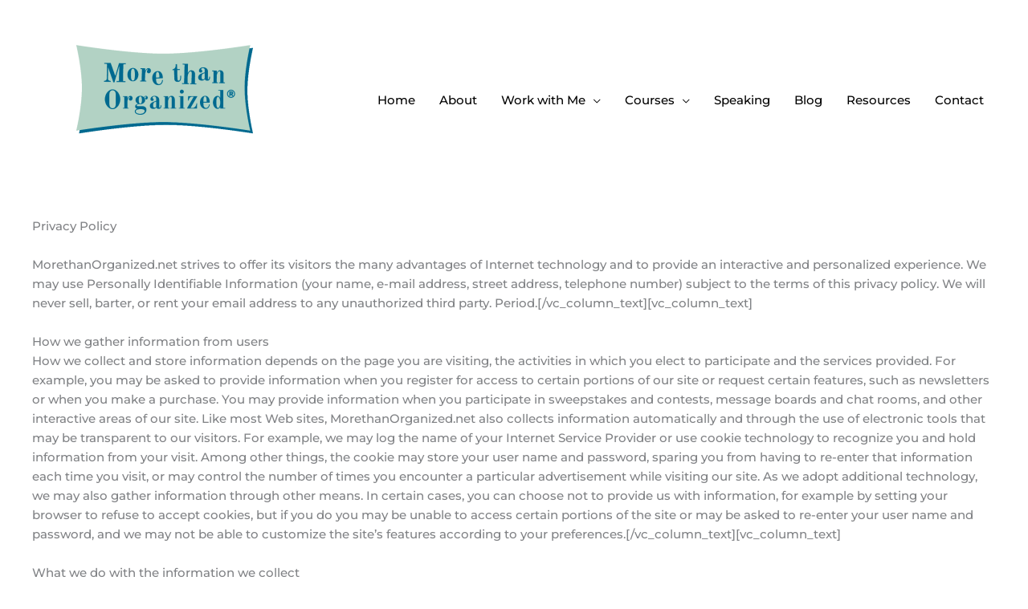

--- FILE ---
content_type: text/html; charset=UTF-8
request_url: https://morethanorganized.net/privacy-policy/
body_size: 29050
content:
<!DOCTYPE html><html lang="en-US"><head metasync_optimized><meta name="description" data-otto-pixel="dynamic-seo" content="MorethanOrganized.net: Understand how we protect your privacy and handle user data. Read our privacy policy to know your rights and stay informed."><meta name="keywords" data-otto-pixel="dynamic-seo" content="privacy policy, data collection, user information, data protection, personal data rights, PII, user privacy, information usage"/><meta property="og:description" data-otto-pixel="dynamic-seo" content="Understand our data practices and privacy rights."/><meta property="og:title" data-otto-pixel="dynamic-seo" content="Your Privacy Matters | More Than Organized's Policy"/><meta property="og:url" data-otto-pixel="dynamic-seo" content="https://morethanorganized.net/privacy-policy/"/><meta name="twitter:title" data-otto-pixel="dynamic-seo" content="Privacy Matters: Key Insights on Data Use! #PrivacyMatters"/><meta name="twitter:description" data-otto-pixel="dynamic-seo" content="Learn how MorethanOrganized.net protects your data &amp; understand your user rights. #DataPrivacy"/><meta name="twitter:card" data-otto-pixel="dynamic-seo" content="summary"/><meta name="twitter:site" data-otto-pixel="dynamic-seo" content="https://x.com/moypmto"/><script type="application/ld+json">[{"@type": "ImageObject", "caption": "More Than Organized logo emphasizing personal and financial organization for improved money mindset.", "license": "https://creativecommons.org/licenses/by-nc/4.0/", "@context": "https://schema.org/", "contentUrl": "https://morethanorganized.net/wp-content/uploads/2021/12/2019-logo_only-330x220.png"}, {"@type": "ImageObject", "caption": "More Than Organized logo, emphasizing personal and financial organization, supporting money mindset improvement and financial decision-making resources.", "license": "https://creativecommons.org/licenses/by-nc/4.0/", "@context": "https://schema.org/", "contentUrl": "https://morethanorganized.net/wp-content/uploads/2023/09/MtO_Logo_Iso_WEB.png"}]</script><script type="application/ld+json" data-otto-pixel="dynamic-seo">{
   "url": "https://morethanorganized.net",
   "logo": "https://storage.googleapis.com/content-assistant-images-persistent/434c0c14-b668-4e44-9b6b-f72e60be5590.webp",
   "name": "More Than Organized",
   "@type": "ProfessionalService",
   "email": "miriam@morethanorganized.net",
   "image": "https://storage.googleapis.com/content-assistant-images-persistent/0c33fd9e-5cb5-40d1-aff5-c262d77b34a6.webp",
   "sameAs": [
      "https://x.com/moypmto",
      "https://www.facebook.com/morethanorganized/",
      "https://www.youtube.com/user/MorethanOrganized",
      "https://www.instagram.com/moypmto/",
      "https://www.linkedin.com/in/miriamortizypino/",
      "https://www.pinterest.com/moypmto/",
      "https://www.yelp.com/biz/more-than-organized-albuquerque"
   ],
   "address": [
      {
         "@type": "PostalAddress",
         "postalCode": "87102",
         "addressRegion": "North America",
         "streetAddress": "819-A 12th St NW",
         "addressCountry": "US",
         "addressLocality": "Albuquerque"
      }
   ],
   "@context": "https://schema.org",
   "telephone": "+15052434356",
   "description": "More Than Organized is your go-to resource for simplifying life and business with effective organizing strategies. We specialize in helping individuals and entrepreneurs declutter their spaces, streamline workflows, and create efficient systems that reduce stress and increase productivity. Whether you need to optimize your home, office, or digital workspace, our expert guidance ensures a practical, sustainable approach to organization. With personalized coaching, actionable tips, and proven methods, More Than Organized transforms chaos into clarity, so you can focus on what truly matters. Get organized, stay organized, and thrive with ease!"
}</script><meta charset="UTF-8"><meta name="viewport" content="width=device-width, initial-scale=1"><link rel="profile" href="https://gmpg.org/xfn/11"><title>More than Organized Privacy Policy: Your Data Rights</title><style>img:is([sizes="auto" i], [sizes^="auto," i]) { contain-intrinsic-size: 3000px 1500px }</style><link rel="dns-prefetch" href="//sa.searchatlas.com"><link rel="preconnect" href="https://sa.searchatlas.com" crossorigin><meta name="otto" content="uuid=84be73cf-c757-4357-8959-cdda8b539ddc; type=wordpress; enabled=true; version=2.5.14"><script>window.__SA_DYO_INITIALIZED__=true;</script><!-- Google Tag Manager for WordPress by gtm4wp.com --><script data-cfasync="false" data-pagespeed-no-defer>
	var gtm4wp_datalayer_name = "dataLayer";
	var dataLayer = dataLayer || [];
</script><!-- End Google Tag Manager for WordPress by gtm4wp.com --><link rel='dns-prefetch' href='//www.googletagmanager.com'/><link rel="alternate" type="application/rss+xml" title="More than Organized &raquo; Feed" href="https://morethanorganized.net/feed/"/><link rel="alternate" type="application/rss+xml" title="More than Organized &raquo; Comments Feed" href="https://morethanorganized.net/comments/feed/"/><script>
window._wpemojiSettings = {"baseUrl":"https:\/\/s.w.org\/images\/core\/emoji\/15.0.3\/72x72\/","ext":".png","svgUrl":"https:\/\/s.w.org\/images\/core\/emoji\/15.0.3\/svg\/","svgExt":".svg","source":{"concatemoji":"https:\/\/morethanorganized.net\/wp-includes\/js\/wp-emoji-release.min.js?ver=6.7.4"}};
/*! This file is auto-generated */
!function(i,n){var o,s,e;function c(e){try{var t={supportTests:e,timestamp:(new Date).valueOf()};sessionStorage.setItem(o,JSON.stringify(t))}catch(e){}}function p(e,t,n){e.clearRect(0,0,e.canvas.width,e.canvas.height),e.fillText(t,0,0);var t=new Uint32Array(e.getImageData(0,0,e.canvas.width,e.canvas.height).data),r=(e.clearRect(0,0,e.canvas.width,e.canvas.height),e.fillText(n,0,0),new Uint32Array(e.getImageData(0,0,e.canvas.width,e.canvas.height).data));return t.every(function(e,t){return e===r[t]})}function u(e,t,n){switch(t){case"flag":return n(e,"\ud83c\udff3\ufe0f\u200d\u26a7\ufe0f","\ud83c\udff3\ufe0f\u200b\u26a7\ufe0f")?!1:!n(e,"\ud83c\uddfa\ud83c\uddf3","\ud83c\uddfa\u200b\ud83c\uddf3")&&!n(e,"\ud83c\udff4\udb40\udc67\udb40\udc62\udb40\udc65\udb40\udc6e\udb40\udc67\udb40\udc7f","\ud83c\udff4\u200b\udb40\udc67\u200b\udb40\udc62\u200b\udb40\udc65\u200b\udb40\udc6e\u200b\udb40\udc67\u200b\udb40\udc7f");case"emoji":return!n(e,"\ud83d\udc26\u200d\u2b1b","\ud83d\udc26\u200b\u2b1b")}return!1}function f(e,t,n){var r="undefined"!=typeof WorkerGlobalScope&&self instanceof WorkerGlobalScope?new OffscreenCanvas(300,150):i.createElement("canvas"),a=r.getContext("2d",{willReadFrequently:!0}),o=(a.textBaseline="top",a.font="600 32px Arial",{});return e.forEach(function(e){o[e]=t(a,e,n)}),o}function t(e){var t=i.createElement("script");t.src=e,t.defer=!0,i.head.appendChild(t)}"undefined"!=typeof Promise&&(o="wpEmojiSettingsSupports",s=["flag","emoji"],n.supports={everything:!0,everythingExceptFlag:!0},e=new Promise(function(e){i.addEventListener("DOMContentLoaded",e,{once:!0})}),new Promise(function(t){var n=function(){try{var e=JSON.parse(sessionStorage.getItem(o));if("object"==typeof e&&"number"==typeof e.timestamp&&(new Date).valueOf()<e.timestamp+604800&&"object"==typeof e.supportTests)return e.supportTests}catch(e){}return null}();if(!n){if("undefined"!=typeof Worker&&"undefined"!=typeof OffscreenCanvas&&"undefined"!=typeof URL&&URL.createObjectURL&&"undefined"!=typeof Blob)try{var e="postMessage("+f.toString()+"("+[JSON.stringify(s),u.toString(),p.toString()].join(",")+"));",r=new Blob([e],{type:"text/javascript"}),a=new Worker(URL.createObjectURL(r),{name:"wpTestEmojiSupports"});return void(a.onmessage=function(e){c(n=e.data),a.terminate(),t(n)})}catch(e){}c(n=f(s,u,p))}t(n)}).then(function(e){for(var t in e)n.supports[t]=e[t],n.supports.everything=n.supports.everything&&n.supports[t],"flag"!==t&&(n.supports.everythingExceptFlag=n.supports.everythingExceptFlag&&n.supports[t]);n.supports.everythingExceptFlag=n.supports.everythingExceptFlag&&!n.supports.flag,n.DOMReady=!1,n.readyCallback=function(){n.DOMReady=!0}}).then(function(){return e}).then(function(){var e;n.supports.everything||(n.readyCallback(),(e=n.source||{}).concatemoji?t(e.concatemoji):e.wpemoji&&e.twemoji&&(t(e.twemoji),t(e.wpemoji)))}))}((window,document),window._wpemojiSettings);
</script><link rel='stylesheet' id='astra-theme-css-css' href='https://morethanorganized.net/wp-content/themes/astra/assets/css/minified/frontend.min.css?ver=4.12.1' media='all'/><link rel='stylesheet' id='astra-theme-dynamic-css' href='https://morethanorganized.net/wp-content/uploads/astra/astra-theme-dynamic-css-post-5779.css?ver=1768085535' media='all'/><link rel='stylesheet' id='astra-bb-builder-css' href='https://morethanorganized.net/wp-content/themes/astra/assets/css/minified/compatibility/page-builder/bb-plugin.min.css?ver=4.12.1' media='all'/><link rel='stylesheet' id='astra-google-fonts-css' href='https://morethanorganized.net/wp-content/astra-local-fonts/astra-local-fonts.css?ver=4.12.1' media='all'/><style id='wp-emoji-styles-inline-css'>

	img.wp-smiley, img.emoji {
		display: inline !important;
		border: none !important;
		box-shadow: none !important;
		height: 1em !important;
		width: 1em !important;
		margin: 0 0.07em !important;
		vertical-align: -0.1em !important;
		background: none !important;
		padding: 0 !important;
	}
</style><link rel='stylesheet' id='wp-block-library-css' href='https://morethanorganized.net/wp-includes/css/dist/block-library/style.min.css?ver=6.7.4' media='all'/><style id='presto-player-popup-trigger-style-inline-css'>
:where(.wp-block-presto-player-popup-trigger) {
  /* reduce specificity */
  display: grid;
  gap: 1rem;
  cursor: pointer;
}

/* Play icon overlay for popup image trigger variation */
:where(.presto-popup-image-trigger) {
  position: relative;
  cursor: pointer;
}

:where(.presto-popup-image-trigger)::before {
  content: "";
  position: absolute;
  top: 50%;
  left: 50%;
  transform: translate(-50%, -50%);
  width: 48px;
  height: 48px;
  background-image: url("/wp-content/plugins/presto-player/src/admin/blocks/blocks/popup-trigger/../../../../../img/play-button.svg");
  background-size: contain;
  background-repeat: no-repeat;
  background-position: center;
  z-index: 10;
  pointer-events: none;
}

:where(.presto-popup-image-trigger img) {
  display: block;
  width: 100%;
  height: auto;
  filter: brightness(0.5);
}
</style><style id='presto-player-popup-media-style-inline-css'>
.wp-block-presto-player-popup.is-selected .wp-block-presto-player-popup-media {
  display: initial;
}

.wp-block-presto-player-popup.has-child-selected .wp-block-presto-player-popup-media {
  display: initial;
}

.presto-popup__overlay {
  position: fixed;
  top: 0;
  left: 0;
  z-index: 100000;
  overflow: hidden;
  width: 100%;
  height: 100vh;
  box-sizing: border-box;
  padding: 0 5%;
  visibility: hidden;
  opacity: 0;
  display: flex;
  align-items: center;
  justify-content: center;
  transition:
    opacity 0.2s ease,
    visibility 0.2s ease;

  --presto-popup-media-width: 1280px;
  --presto-popup-background-color: rgba(0, 0, 0, 0.917);
}

.presto-popup--active {
  visibility: visible;
  opacity: 1;
}

.presto-popup--active .presto-popup__content {
  transform: scale(1);
}

.presto-popup__content {
  position: relative;
  z-index: 9999999999;
  width: 100%;
  max-width: var(--presto-popup-media-width);
  transform: scale(0.9);
  transition: transform 0.2s ease;
}

.presto-popup__close-button {
  position: absolute;
  top: calc(env(safe-area-inset-top) + 16px);
  right: calc(env(safe-area-inset-right) + 16px);
  padding: 0;
  cursor: pointer;
  z-index: 5000000;
  min-width: 24px;
  min-height: 24px;
  width: 24px;
  height: 24px;
  display: flex;
  align-items: center;
  justify-content: center;
  border: none;
  background: none;
  box-shadow: none;
  transition: opacity 0.2s ease;
}

.presto-popup__close-button:hover,
.presto-popup__close-button:focus {
  opacity: 0.8;
  background: none;
  border: none;
}

.presto-popup__close-button:not(:hover):not(:active):not(.has-background) {
  background: none;
  border: none;
}

.presto-popup__close-button svg {
  width: 24px;
  height: 24px;
  fill: white;
}

.presto-popup__scrim {
  width: 100%;
  height: 100%;
  position: absolute;
  z-index: 2000000;
  background-color: var(--presto-popup-background-color, rgb(255, 255, 255));
}

.presto-popup__speak {
  position: absolute;
  width: 1px;
  height: 1px;
  padding: 0;
  margin: -1px;
  overflow: hidden;
  clip: rect(0, 0, 0, 0);
  white-space: nowrap;
  border: 0;
}
</style><link rel='stylesheet' id='wp-components-css' href='https://morethanorganized.net/wp-includes/css/dist/components/style.min.css?ver=6.7.4' media='all'/><link rel='stylesheet' id='wp-preferences-css' href='https://morethanorganized.net/wp-includes/css/dist/preferences/style.min.css?ver=6.7.4' media='all'/><link rel='stylesheet' id='wp-block-editor-css' href='https://morethanorganized.net/wp-includes/css/dist/block-editor/style.min.css?ver=6.7.4' media='all'/><link rel='stylesheet' id='popup-maker-block-library-style-css' href='https://morethanorganized.net/wp-content/plugins/popup-maker/dist/packages/block-library-style.css?ver=dbea705cfafe089d65f1' media='all'/><style id='global-styles-inline-css'>
:root{--wp--preset--aspect-ratio--square: 1;--wp--preset--aspect-ratio--4-3: 4/3;--wp--preset--aspect-ratio--3-4: 3/4;--wp--preset--aspect-ratio--3-2: 3/2;--wp--preset--aspect-ratio--2-3: 2/3;--wp--preset--aspect-ratio--16-9: 16/9;--wp--preset--aspect-ratio--9-16: 9/16;--wp--preset--color--black: #000000;--wp--preset--color--cyan-bluish-gray: #abb8c3;--wp--preset--color--white: #ffffff;--wp--preset--color--pale-pink: #f78da7;--wp--preset--color--vivid-red: #cf2e2e;--wp--preset--color--luminous-vivid-orange: #ff6900;--wp--preset--color--luminous-vivid-amber: #fcb900;--wp--preset--color--light-green-cyan: #7bdcb5;--wp--preset--color--vivid-green-cyan: #00d084;--wp--preset--color--pale-cyan-blue: #8ed1fc;--wp--preset--color--vivid-cyan-blue: #0693e3;--wp--preset--color--vivid-purple: #9b51e0;--wp--preset--color--ast-global-color-0: var(--ast-global-color-0);--wp--preset--color--ast-global-color-1: var(--ast-global-color-1);--wp--preset--color--ast-global-color-2: var(--ast-global-color-2);--wp--preset--color--ast-global-color-3: var(--ast-global-color-3);--wp--preset--color--ast-global-color-4: var(--ast-global-color-4);--wp--preset--color--ast-global-color-5: var(--ast-global-color-5);--wp--preset--color--ast-global-color-6: var(--ast-global-color-6);--wp--preset--color--ast-global-color-7: var(--ast-global-color-7);--wp--preset--color--ast-global-color-8: var(--ast-global-color-8);--wp--preset--gradient--vivid-cyan-blue-to-vivid-purple: linear-gradient(135deg,rgba(6,147,227,1) 0%,rgb(155,81,224) 100%);--wp--preset--gradient--light-green-cyan-to-vivid-green-cyan: linear-gradient(135deg,rgb(122,220,180) 0%,rgb(0,208,130) 100%);--wp--preset--gradient--luminous-vivid-amber-to-luminous-vivid-orange: linear-gradient(135deg,rgba(252,185,0,1) 0%,rgba(255,105,0,1) 100%);--wp--preset--gradient--luminous-vivid-orange-to-vivid-red: linear-gradient(135deg,rgba(255,105,0,1) 0%,rgb(207,46,46) 100%);--wp--preset--gradient--very-light-gray-to-cyan-bluish-gray: linear-gradient(135deg,rgb(238,238,238) 0%,rgb(169,184,195) 100%);--wp--preset--gradient--cool-to-warm-spectrum: linear-gradient(135deg,rgb(74,234,220) 0%,rgb(151,120,209) 20%,rgb(207,42,186) 40%,rgb(238,44,130) 60%,rgb(251,105,98) 80%,rgb(254,248,76) 100%);--wp--preset--gradient--blush-light-purple: linear-gradient(135deg,rgb(255,206,236) 0%,rgb(152,150,240) 100%);--wp--preset--gradient--blush-bordeaux: linear-gradient(135deg,rgb(254,205,165) 0%,rgb(254,45,45) 50%,rgb(107,0,62) 100%);--wp--preset--gradient--luminous-dusk: linear-gradient(135deg,rgb(255,203,112) 0%,rgb(199,81,192) 50%,rgb(65,88,208) 100%);--wp--preset--gradient--pale-ocean: linear-gradient(135deg,rgb(255,245,203) 0%,rgb(182,227,212) 50%,rgb(51,167,181) 100%);--wp--preset--gradient--electric-grass: linear-gradient(135deg,rgb(202,248,128) 0%,rgb(113,206,126) 100%);--wp--preset--gradient--midnight: linear-gradient(135deg,rgb(2,3,129) 0%,rgb(40,116,252) 100%);--wp--preset--font-size--small: 13px;--wp--preset--font-size--medium: 20px;--wp--preset--font-size--large: 36px;--wp--preset--font-size--x-large: 42px;--wp--preset--spacing--20: 0.44rem;--wp--preset--spacing--30: 0.67rem;--wp--preset--spacing--40: 1rem;--wp--preset--spacing--50: 1.5rem;--wp--preset--spacing--60: 2.25rem;--wp--preset--spacing--70: 3.38rem;--wp--preset--spacing--80: 5.06rem;--wp--preset--shadow--natural: 6px 6px 9px rgba(0, 0, 0, 0.2);--wp--preset--shadow--deep: 12px 12px 50px rgba(0, 0, 0, 0.4);--wp--preset--shadow--sharp: 6px 6px 0px rgba(0, 0, 0, 0.2);--wp--preset--shadow--outlined: 6px 6px 0px -3px rgba(255, 255, 255, 1), 6px 6px rgba(0, 0, 0, 1);--wp--preset--shadow--crisp: 6px 6px 0px rgba(0, 0, 0, 1);}:root { --wp--style--global--content-size: var(--wp--custom--ast-content-width-size);--wp--style--global--wide-size: var(--wp--custom--ast-wide-width-size); }:where(body) { margin: 0; }.wp-site-blocks > .alignleft { float: left; margin-right: 2em; }.wp-site-blocks > .alignright { float: right; margin-left: 2em; }.wp-site-blocks > .aligncenter { justify-content: center; margin-left: auto; margin-right: auto; }:where(.wp-site-blocks) > * { margin-block-start: 24px; margin-block-end: 0; }:where(.wp-site-blocks) > :first-child { margin-block-start: 0; }:where(.wp-site-blocks) > :last-child { margin-block-end: 0; }:root { --wp--style--block-gap: 24px; }:root :where(.is-layout-flow) > :first-child{margin-block-start: 0;}:root :where(.is-layout-flow) > :last-child{margin-block-end: 0;}:root :where(.is-layout-flow) > *{margin-block-start: 24px;margin-block-end: 0;}:root :where(.is-layout-constrained) > :first-child{margin-block-start: 0;}:root :where(.is-layout-constrained) > :last-child{margin-block-end: 0;}:root :where(.is-layout-constrained) > *{margin-block-start: 24px;margin-block-end: 0;}:root :where(.is-layout-flex){gap: 24px;}:root :where(.is-layout-grid){gap: 24px;}.is-layout-flow > .alignleft{float: left;margin-inline-start: 0;margin-inline-end: 2em;}.is-layout-flow > .alignright{float: right;margin-inline-start: 2em;margin-inline-end: 0;}.is-layout-flow > .aligncenter{margin-left: auto !important;margin-right: auto !important;}.is-layout-constrained > .alignleft{float: left;margin-inline-start: 0;margin-inline-end: 2em;}.is-layout-constrained > .alignright{float: right;margin-inline-start: 2em;margin-inline-end: 0;}.is-layout-constrained > .aligncenter{margin-left: auto !important;margin-right: auto !important;}.is-layout-constrained > :where(:not(.alignleft):not(.alignright):not(.alignfull)){max-width: var(--wp--style--global--content-size);margin-left: auto !important;margin-right: auto !important;}.is-layout-constrained > .alignwide{max-width: var(--wp--style--global--wide-size);}body .is-layout-flex{display: flex;}.is-layout-flex{flex-wrap: wrap;align-items: center;}.is-layout-flex > :is(*, div){margin: 0;}body .is-layout-grid{display: grid;}.is-layout-grid > :is(*, div){margin: 0;}body{padding-top: 0px;padding-right: 0px;padding-bottom: 0px;padding-left: 0px;}a:where(:not(.wp-element-button)){text-decoration: none;}:root :where(.wp-element-button, .wp-block-button__link){background-color: #32373c;border-width: 0;color: #fff;font-family: inherit;font-size: inherit;line-height: inherit;padding: calc(0.667em + 2px) calc(1.333em + 2px);text-decoration: none;}.has-black-color{color: var(--wp--preset--color--black) !important;}.has-cyan-bluish-gray-color{color: var(--wp--preset--color--cyan-bluish-gray) !important;}.has-white-color{color: var(--wp--preset--color--white) !important;}.has-pale-pink-color{color: var(--wp--preset--color--pale-pink) !important;}.has-vivid-red-color{color: var(--wp--preset--color--vivid-red) !important;}.has-luminous-vivid-orange-color{color: var(--wp--preset--color--luminous-vivid-orange) !important;}.has-luminous-vivid-amber-color{color: var(--wp--preset--color--luminous-vivid-amber) !important;}.has-light-green-cyan-color{color: var(--wp--preset--color--light-green-cyan) !important;}.has-vivid-green-cyan-color{color: var(--wp--preset--color--vivid-green-cyan) !important;}.has-pale-cyan-blue-color{color: var(--wp--preset--color--pale-cyan-blue) !important;}.has-vivid-cyan-blue-color{color: var(--wp--preset--color--vivid-cyan-blue) !important;}.has-vivid-purple-color{color: var(--wp--preset--color--vivid-purple) !important;}.has-ast-global-color-0-color{color: var(--wp--preset--color--ast-global-color-0) !important;}.has-ast-global-color-1-color{color: var(--wp--preset--color--ast-global-color-1) !important;}.has-ast-global-color-2-color{color: var(--wp--preset--color--ast-global-color-2) !important;}.has-ast-global-color-3-color{color: var(--wp--preset--color--ast-global-color-3) !important;}.has-ast-global-color-4-color{color: var(--wp--preset--color--ast-global-color-4) !important;}.has-ast-global-color-5-color{color: var(--wp--preset--color--ast-global-color-5) !important;}.has-ast-global-color-6-color{color: var(--wp--preset--color--ast-global-color-6) !important;}.has-ast-global-color-7-color{color: var(--wp--preset--color--ast-global-color-7) !important;}.has-ast-global-color-8-color{color: var(--wp--preset--color--ast-global-color-8) !important;}.has-black-background-color{background-color: var(--wp--preset--color--black) !important;}.has-cyan-bluish-gray-background-color{background-color: var(--wp--preset--color--cyan-bluish-gray) !important;}.has-white-background-color{background-color: var(--wp--preset--color--white) !important;}.has-pale-pink-background-color{background-color: var(--wp--preset--color--pale-pink) !important;}.has-vivid-red-background-color{background-color: var(--wp--preset--color--vivid-red) !important;}.has-luminous-vivid-orange-background-color{background-color: var(--wp--preset--color--luminous-vivid-orange) !important;}.has-luminous-vivid-amber-background-color{background-color: var(--wp--preset--color--luminous-vivid-amber) !important;}.has-light-green-cyan-background-color{background-color: var(--wp--preset--color--light-green-cyan) !important;}.has-vivid-green-cyan-background-color{background-color: var(--wp--preset--color--vivid-green-cyan) !important;}.has-pale-cyan-blue-background-color{background-color: var(--wp--preset--color--pale-cyan-blue) !important;}.has-vivid-cyan-blue-background-color{background-color: var(--wp--preset--color--vivid-cyan-blue) !important;}.has-vivid-purple-background-color{background-color: var(--wp--preset--color--vivid-purple) !important;}.has-ast-global-color-0-background-color{background-color: var(--wp--preset--color--ast-global-color-0) !important;}.has-ast-global-color-1-background-color{background-color: var(--wp--preset--color--ast-global-color-1) !important;}.has-ast-global-color-2-background-color{background-color: var(--wp--preset--color--ast-global-color-2) !important;}.has-ast-global-color-3-background-color{background-color: var(--wp--preset--color--ast-global-color-3) !important;}.has-ast-global-color-4-background-color{background-color: var(--wp--preset--color--ast-global-color-4) !important;}.has-ast-global-color-5-background-color{background-color: var(--wp--preset--color--ast-global-color-5) !important;}.has-ast-global-color-6-background-color{background-color: var(--wp--preset--color--ast-global-color-6) !important;}.has-ast-global-color-7-background-color{background-color: var(--wp--preset--color--ast-global-color-7) !important;}.has-ast-global-color-8-background-color{background-color: var(--wp--preset--color--ast-global-color-8) !important;}.has-black-border-color{border-color: var(--wp--preset--color--black) !important;}.has-cyan-bluish-gray-border-color{border-color: var(--wp--preset--color--cyan-bluish-gray) !important;}.has-white-border-color{border-color: var(--wp--preset--color--white) !important;}.has-pale-pink-border-color{border-color: var(--wp--preset--color--pale-pink) !important;}.has-vivid-red-border-color{border-color: var(--wp--preset--color--vivid-red) !important;}.has-luminous-vivid-orange-border-color{border-color: var(--wp--preset--color--luminous-vivid-orange) !important;}.has-luminous-vivid-amber-border-color{border-color: var(--wp--preset--color--luminous-vivid-amber) !important;}.has-light-green-cyan-border-color{border-color: var(--wp--preset--color--light-green-cyan) !important;}.has-vivid-green-cyan-border-color{border-color: var(--wp--preset--color--vivid-green-cyan) !important;}.has-pale-cyan-blue-border-color{border-color: var(--wp--preset--color--pale-cyan-blue) !important;}.has-vivid-cyan-blue-border-color{border-color: var(--wp--preset--color--vivid-cyan-blue) !important;}.has-vivid-purple-border-color{border-color: var(--wp--preset--color--vivid-purple) !important;}.has-ast-global-color-0-border-color{border-color: var(--wp--preset--color--ast-global-color-0) !important;}.has-ast-global-color-1-border-color{border-color: var(--wp--preset--color--ast-global-color-1) !important;}.has-ast-global-color-2-border-color{border-color: var(--wp--preset--color--ast-global-color-2) !important;}.has-ast-global-color-3-border-color{border-color: var(--wp--preset--color--ast-global-color-3) !important;}.has-ast-global-color-4-border-color{border-color: var(--wp--preset--color--ast-global-color-4) !important;}.has-ast-global-color-5-border-color{border-color: var(--wp--preset--color--ast-global-color-5) !important;}.has-ast-global-color-6-border-color{border-color: var(--wp--preset--color--ast-global-color-6) !important;}.has-ast-global-color-7-border-color{border-color: var(--wp--preset--color--ast-global-color-7) !important;}.has-ast-global-color-8-border-color{border-color: var(--wp--preset--color--ast-global-color-8) !important;}.has-vivid-cyan-blue-to-vivid-purple-gradient-background{background: var(--wp--preset--gradient--vivid-cyan-blue-to-vivid-purple) !important;}.has-light-green-cyan-to-vivid-green-cyan-gradient-background{background: var(--wp--preset--gradient--light-green-cyan-to-vivid-green-cyan) !important;}.has-luminous-vivid-amber-to-luminous-vivid-orange-gradient-background{background: var(--wp--preset--gradient--luminous-vivid-amber-to-luminous-vivid-orange) !important;}.has-luminous-vivid-orange-to-vivid-red-gradient-background{background: var(--wp--preset--gradient--luminous-vivid-orange-to-vivid-red) !important;}.has-very-light-gray-to-cyan-bluish-gray-gradient-background{background: var(--wp--preset--gradient--very-light-gray-to-cyan-bluish-gray) !important;}.has-cool-to-warm-spectrum-gradient-background{background: var(--wp--preset--gradient--cool-to-warm-spectrum) !important;}.has-blush-light-purple-gradient-background{background: var(--wp--preset--gradient--blush-light-purple) !important;}.has-blush-bordeaux-gradient-background{background: var(--wp--preset--gradient--blush-bordeaux) !important;}.has-luminous-dusk-gradient-background{background: var(--wp--preset--gradient--luminous-dusk) !important;}.has-pale-ocean-gradient-background{background: var(--wp--preset--gradient--pale-ocean) !important;}.has-electric-grass-gradient-background{background: var(--wp--preset--gradient--electric-grass) !important;}.has-midnight-gradient-background{background: var(--wp--preset--gradient--midnight) !important;}.has-small-font-size{font-size: var(--wp--preset--font-size--small) !important;}.has-medium-font-size{font-size: var(--wp--preset--font-size--medium) !important;}.has-large-font-size{font-size: var(--wp--preset--font-size--large) !important;}.has-x-large-font-size{font-size: var(--wp--preset--font-size--x-large) !important;}
:root :where(.wp-block-pullquote){font-size: 1.5em;line-height: 1.6;}
</style><link rel='stylesheet' id='fl-builder-layout-5779-css' href='https://morethanorganized.net/wp-content/uploads/bb-plugin/cache/5779-layout.css?ver=3972f5498acb5a184881b5304f00c301' media='all'/><link rel='stylesheet' id='astra-addon-css-css' href='https://morethanorganized.net/wp-content/uploads/astra-addon/astra-addon-6971a10936d2c8-13004757.css?ver=4.12.1' media='all'/><link rel='stylesheet' id='astra-addon-dynamic-css' href='https://morethanorganized.net/wp-content/uploads/astra-addon/astra-addon-dynamic-css-post-5779.css?ver=1768085535' media='all'/><script src="https://morethanorganized.net/wp-content/themes/astra/assets/js/minified/flexibility.min.js?ver=4.12.1" id="astra-flexibility-js"></script><script id="astra-flexibility-js-after">
typeof flexibility !== "undefined" && flexibility(document.documentElement);
</script><script src="https://morethanorganized.net/wp-includes/js/jquery/jquery.min.js?ver=3.7.1" id="jquery-core-js"></script><script src="https://morethanorganized.net/wp-includes/js/jquery/jquery-migrate.min.js?ver=3.4.1" id="jquery-migrate-js"></script><!-- Google tag (gtag.js) snippet added by Site Kit --><!-- Google Analytics snippet added by Site Kit --><script src="https://www.googletagmanager.com/gtag/js?id=GT-NCLQGPH" id="google_gtagjs-js" async></script><script id="google_gtagjs-js-after">
window.dataLayer = window.dataLayer || [];function gtag(){dataLayer.push(arguments);}
gtag("set","linker",{"domains":["morethanorganized.net"]});
gtag("js", new Date());
gtag("set", "developer_id.dZTNiMT", true);
gtag("config", "GT-NCLQGPH", {"googlesitekit_post_type":"page"});
 window._googlesitekit = window._googlesitekit || {}; window._googlesitekit.throttledEvents = []; window._googlesitekit.gtagEvent = (name, data) => { var key = JSON.stringify( { name, data } ); if ( !! window._googlesitekit.throttledEvents[ key ] ) { return; } window._googlesitekit.throttledEvents[ key ] = true; setTimeout( () => { delete window._googlesitekit.throttledEvents[ key ]; }, 5 ); gtag( "event", name, { ...data, event_source: "site-kit" } ); };
</script><link rel="https://api.w.org/" href="https://morethanorganized.net/wp-json/"/><link rel="alternate" title="JSON" type="application/json" href="https://morethanorganized.net/wp-json/wp/v2/pages/5779"/><link rel="EditURI" type="application/rsd+xml" title="RSD" href="https://morethanorganized.net/xmlrpc.php?rsd"/><meta name="generator" content="WordPress 6.7.4"/><link rel="canonical" href="https://morethanorganized.net/privacy-policy/"/><link rel='shortlink' href='https://morethanorganized.net/?p=5779'/><link rel="alternate" title="oEmbed (JSON)" type="application/json+oembed" href="https://morethanorganized.net/wp-json/oembed/1.0/embed?url=https%3A%2F%2Fmorethanorganized.net%2Fprivacy-policy%2F"/><link rel="alternate" title="oEmbed (XML)" type="text/xml+oembed" href="https://morethanorganized.net/wp-json/oembed/1.0/embed?url=https%3A%2F%2Fmorethanorganized.net%2Fprivacy-policy%2F&amp;format=xml"/><meta name="generator" content="Site Kit by Google 1.170.0"/><!-- Google Tag Manager for WordPress by gtm4wp.com --><!-- GTM Container placement set to footer --><script data-cfasync="false" data-pagespeed-no-defer>
	var dataLayer_content = {"pagePostType":"page","pagePostType2":"single-page","pagePostAuthor":"mixedgreensbeth"};
	dataLayer.push( dataLayer_content );
</script><script data-cfasync="false" data-pagespeed-no-defer>
(function(w,d,s,l,i){w[l]=w[l]||[];w[l].push({'gtm.start':
new Date().getTime(),event:'gtm.js'});var f=d.getElementsByTagName(s)[0],
j=d.createElement(s),dl=l!='dataLayer'?'&l='+l:'';j.async=true;j.src=
'//www.googletagmanager.com/gtm.js?id='+i+dl;f.parentNode.insertBefore(j,f);
})(window,document,'script','dataLayer','GTM-5H6DDM3');
</script><!-- End Google Tag Manager for WordPress by gtm4wp.com --><link rel="icon" href="https://morethanorganized.net/wp-content/uploads/2019/10/cropped-2019-logo_favicon-32x32.png" sizes="32x32"/><link rel="icon" href="https://morethanorganized.net/wp-content/uploads/2019/10/cropped-2019-logo_favicon-192x192.png" sizes="192x192"/><link rel="apple-touch-icon" href="https://morethanorganized.net/wp-content/uploads/2019/10/cropped-2019-logo_favicon-180x180.png"/><meta name="msapplication-TileImage" content="https://morethanorganized.net/wp-content/uploads/2019/10/cropped-2019-logo_favicon-270x270.png"/><style id="wp-custom-css">
			
/* this makes the margins on the blog sidebar newsletter form smaller on desktop and mobile */

@media (max-width:481px) or (min-width:1024px) { 
#af-body-883915343 {
	margin: -20px -40px -70px -40px !important;
	}	
}
		</style></head><body 7 itemtype="https://schema.org/WebPage" itemscope="itemscope" class="page-template-default page page-id-5779 wp-custom-logo wp-embed-responsive fl-builder fl-builder-2-10-0-5 fl-no-js ast-desktop ast-page-builder-template ast-no-sidebar astra-4.12.1 ast-single-post ast-inherit-site-logo-transparent ast-hfb-header ast-full-width-layout ast-sticky-main-shrink ast-sticky-header-shrink ast-inherit-site-logo-sticky ast-primary-sticky-enabled ast-normal-title-enabled astra-addon-4.12.1"><a class="skip-link screen-reader-text" href="#content">Skip to content</a><div class="hfeed site" id="page"><header class="site-header ast-primary-submenu-animation-fade header-main-layout-1 ast-primary-menu-enabled ast-logo-title-inline ast-hide-custom-menu-mobile ast-builder-menu-toggle-icon ast-mobile-header-inline" id="masthead" itemtype="https://schema.org/WPHeader" itemscope="itemscope" itemid="#masthead"><div id="ast-desktop-header" data-toggle-type="dropdown"><div class="ast-main-header-wrap main-header-bar-wrap"><div class="ast-primary-header-bar ast-primary-header main-header-bar site-header-focus-item" data-section="section-primary-header-builder"><div class="site-primary-header-wrap ast-builder-grid-row-container site-header-focus-item ast-container" data-section="section-primary-header-builder"><div class="ast-builder-grid-row ast-builder-grid-row-has-sides ast-builder-grid-row-no-center"><div class="site-header-primary-section-left site-header-section ast-flex site-header-section-left"><div class="ast-builder-layout-element ast-flex site-header-focus-item" data-section="title_tagline"><div class="site-branding ast-site-identity" itemtype="https://schema.org/Organization" itemscope="itemscope"><span class="site-logo-img"><a href="https://morethanorganized.net/" class="custom-logo-link" rel="home"><img width="330" height="220" src="https://morethanorganized.net/wp-content/uploads/2021/12/2019-logo_only-330x220.png" class="custom-logo" alt="More Than Organized logo emphasizing personal and financial organization for improved money mindset." decoding="async" fetchpriority="high" srcset="https://morethanorganized.net/wp-content/uploads/2021/12/2019-logo_only-330x220.png 330w, https://morethanorganized.net/wp-content/uploads/2021/12/2019-logo_only-300x200.png 300w, https://morethanorganized.net/wp-content/uploads/2021/12/2019-logo_only-768x512.png 768w, https://morethanorganized.net/wp-content/uploads/2021/12/2019-logo_only.png 900w" sizes="(max-width: 330px) 100vw, 330px"/></a></span></div><!-- .site-branding --></div></div><div class="site-header-primary-section-right site-header-section ast-flex ast-grid-right-section"><div class="ast-builder-menu-1 ast-builder-menu ast-flex ast-builder-menu-1-focus-item ast-builder-layout-element site-header-focus-item" data-section="section-hb-menu-1"><div class="ast-main-header-bar-alignment"><div class="main-header-bar-navigation"><nav class="site-navigation ast-flex-grow-1 navigation-accessibility site-header-focus-item" id="primary-site-navigation-desktop" aria-label="Primary Site Navigation" itemtype="https://schema.org/SiteNavigationElement" itemscope="itemscope"><div class="main-navigation ast-inline-flex"><ul id="ast-hf-menu-1" class="main-header-menu ast-menu-shadow ast-nav-menu ast-flex  submenu-with-border astra-menu-animation-fade  stack-on-mobile ast-mega-menu-enabled"><li id="menu-item-25072" class="menu-item menu-item-type-post_type menu-item-object-page menu-item-home menu-item-25072"><a href="https://morethanorganized.net/" class="menu-link"><span class="ast-icon icon-arrow"></span><span class="menu-text">Home</span></a></li><li id="menu-item-22" class="menu-item menu-item-type-post_type menu-item-object-page menu-item-22"><a href="https://morethanorganized.net/about-miriam-ortiz-y-pino/" class="menu-link"><span class="ast-icon icon-arrow"></span><span class="menu-text">About</span></a></li><li id="menu-item-21" class="menu-item menu-item-type-post_type menu-item-object-page menu-item-has-children menu-item-21"><a aria-expanded="false" href="https://morethanorganized.net/services/" class="menu-link"><span class="ast-icon icon-arrow"></span><span class="menu-text">Work with Me</span><span role="application" class="dropdown-menu-toggle ast-header-navigation-arrow" tabindex="0" aria-expanded="false" aria-label="Menu Toggle"><span class="ast-icon icon-arrow"></span></span></a><button class="ast-menu-toggle" aria-expanded="false" aria-label="Toggle Menu"><span class="ast-icon icon-arrow"></span></button><ul class="sub-menu"><li id="menu-item-7249" class="menu-item menu-item-type-post_type menu-item-object-page menu-item-7249"><a href="https://morethanorganized.net/services/get-organized/" class="menu-link"><span class="ast-icon icon-arrow"></span><span class="menu-text">Get Organized Home</span></a></li><li id="menu-item-7251" class="menu-item menu-item-type-post_type menu-item-object-page menu-item-7251"><a href="https://morethanorganized.net/services/business-coaching/" class="menu-link"><span class="ast-icon icon-arrow"></span><span class="menu-text">Get Organized Business</span></a></li><li id="menu-item-5823" class="menu-item menu-item-type-post_type menu-item-object-page menu-item-5823"><a href="https://morethanorganized.net/services/sacred-money-archetypes/" class="menu-link"><span class="ast-icon icon-arrow"></span><span class="menu-text">Get Organized Money</span></a></li></ul></li><li id="menu-item-5814" class="menu-item menu-item-type-post_type menu-item-object-page menu-item-has-children menu-item-5814"><a aria-expanded="false" href="https://morethanorganized.net/learn/" class="menu-link"><span class="ast-icon icon-arrow"></span><span class="menu-text">Courses</span><span role="application" class="dropdown-menu-toggle ast-header-navigation-arrow" tabindex="0" aria-expanded="false" aria-label="Menu Toggle"><span class="ast-icon icon-arrow"></span></span></a><button class="ast-menu-toggle" aria-expanded="false" aria-label="Toggle Menu"><span class="ast-icon icon-arrow"></span></button><ul class="sub-menu"><li id="menu-item-5819" class="menu-item menu-item-type-post_type menu-item-object-page menu-item-5819"><a href="https://morethanorganized.net/learn/streamlined-solution/" class="menu-link"><span class="ast-icon icon-arrow"></span><span class="menu-text">The Streamlined Solution</span></a></li><li id="menu-item-68" class="menu-item menu-item-type-post_type menu-item-object-page menu-item-68"><a href="https://morethanorganized.net/learn/workshops/" class="menu-link"><span class="ast-icon icon-arrow"></span><span class="menu-text">Workshops</span></a></li><li id="menu-item-25029" class="menu-item menu-item-type-custom menu-item-object-custom menu-item-25029"><a href="https://mtostreamlined.samcart.com/courses/login" class="menu-link"><span class="ast-icon icon-arrow"></span><span class="menu-text">Course Login</span></a></li></ul></li><li id="menu-item-67" class="menu-item menu-item-type-post_type menu-item-object-page menu-item-67"><a href="https://morethanorganized.net/speaking/" class="menu-link"><span class="ast-icon icon-arrow"></span><span class="menu-text">Speaking</span></a></li><li id="menu-item-23" class="menu-item menu-item-type-post_type menu-item-object-page menu-item-23"><a href="https://morethanorganized.net/blog/" class="menu-link"><span class="ast-icon icon-arrow"></span><span class="menu-text">Blog</span></a></li><li id="menu-item-5820" class="menu-item menu-item-type-post_type menu-item-object-page menu-item-5820"><a href="https://morethanorganized.net/free-resources/" class="menu-link"><span class="ast-icon icon-arrow"></span><span class="menu-text">Resources</span></a></li><li id="menu-item-20" class="menu-item menu-item-type-post_type menu-item-object-page menu-item-20"><a href="https://morethanorganized.net/contact/" class="menu-link"><span class="ast-icon icon-arrow"></span><span class="menu-text">Contact</span></a></li></ul></div></nav></div></div></div></div></div></div></div></div></div><!-- Main Header Bar Wrap --><div id="ast-mobile-header" class="ast-mobile-header-wrap" data-type="dropdown"><div class="ast-main-header-wrap main-header-bar-wrap"><div class="ast-primary-header-bar ast-primary-header main-header-bar site-primary-header-wrap site-header-focus-item ast-builder-grid-row-layout-default ast-builder-grid-row-tablet-layout-default ast-builder-grid-row-mobile-layout-default" data-section="section-primary-header-builder"><div class="ast-builder-grid-row ast-builder-grid-row-has-sides ast-builder-grid-row-no-center"><div class="site-header-primary-section-left site-header-section ast-flex site-header-section-left"><div class="ast-builder-layout-element ast-flex site-header-focus-item" data-section="title_tagline"><div class="site-branding ast-site-identity" itemtype="https://schema.org/Organization" itemscope="itemscope"><span class="site-logo-img"><a href="https://morethanorganized.net/" class="custom-logo-link" rel="home"><img width="330" height="220" src="https://morethanorganized.net/wp-content/uploads/2021/12/2019-logo_only-330x220.png" class="custom-logo" alt="More Than Organized logo emphasizing personal and financial organization for improved money mindset." decoding="async" srcset="https://morethanorganized.net/wp-content/uploads/2021/12/2019-logo_only-330x220.png 330w, https://morethanorganized.net/wp-content/uploads/2021/12/2019-logo_only-300x200.png 300w, https://morethanorganized.net/wp-content/uploads/2021/12/2019-logo_only-768x512.png 768w, https://morethanorganized.net/wp-content/uploads/2021/12/2019-logo_only.png 900w" sizes="(max-width: 330px) 100vw, 330px"/></a></span></div><!-- .site-branding --></div></div><div class="site-header-primary-section-right site-header-section ast-flex ast-grid-right-section"><div class="ast-builder-layout-element ast-flex site-header-focus-item" data-section="section-header-mobile-trigger"><div class="ast-button-wrap"><button type="button" class="menu-toggle main-header-menu-toggle ast-mobile-menu-trigger-minimal" aria-expanded="false" aria-label="Main menu toggle"><span class="mobile-menu-toggle-icon"><span aria-hidden="true" class="ahfb-svg-iconset ast-inline-flex svg-baseline"><svg class='ast-mobile-svg ast-menu-svg' fill='currentColor' version='1.1' xmlns='http://www.w3.org/2000/svg' width='24' height='24' viewbox='0 0 24 24'><path d='M3 13h18c0.552 0 1-0.448 1-1s-0.448-1-1-1h-18c-0.552 0-1 0.448-1 1s0.448 1 1 1zM3 7h18c0.552 0 1-0.448 1-1s-0.448-1-1-1h-18c-0.552 0-1 0.448-1 1s0.448 1 1 1zM3 19h18c0.552 0 1-0.448 1-1s-0.448-1-1-1h-18c-0.552 0-1 0.448-1 1s0.448 1 1 1z'></path></svg></span><span aria-hidden="true" class="ahfb-svg-iconset ast-inline-flex svg-baseline"><svg class='ast-mobile-svg ast-close-svg' fill='currentColor' version='1.1' xmlns='http://www.w3.org/2000/svg' width='24' height='24' viewbox='0 0 24 24'><path d='M5.293 6.707l5.293 5.293-5.293 5.293c-0.391 0.391-0.391 1.024 0 1.414s1.024 0.391 1.414 0l5.293-5.293 5.293 5.293c0.391 0.391 1.024 0.391 1.414 0s0.391-1.024 0-1.414l-5.293-5.293 5.293-5.293c0.391-0.391 0.391-1.024 0-1.414s-1.024-0.391-1.414 0l-5.293 5.293-5.293-5.293c-0.391-0.391-1.024-0.391-1.414 0s-0.391 1.024 0 1.414z'></path></svg></span></span></button></div></div></div></div></div></div><div class="ast-mobile-header-content content-align-flex-start"><div class="ast-builder-menu-1 ast-builder-menu ast-flex ast-builder-menu-1-focus-item ast-builder-layout-element site-header-focus-item" data-section="section-hb-menu-1"><div class="ast-main-header-bar-alignment"><div class="main-header-bar-navigation"><nav class="site-navigation ast-flex-grow-1 navigation-accessibility site-header-focus-item" id="primary-site-navigation-mobile" aria-label="Primary Site Navigation" itemtype="https://schema.org/SiteNavigationElement" itemscope="itemscope"><div class="main-navigation ast-inline-flex"><ul id="ast-hf-menu-1-mobile" class="main-header-menu ast-menu-shadow ast-nav-menu ast-flex  submenu-with-border astra-menu-animation-fade  stack-on-mobile ast-mega-menu-enabled"><li class="menu-item menu-item-type-post_type menu-item-object-page menu-item-home menu-item-25072"><a href="https://morethanorganized.net/" class="menu-link"><span class="ast-icon icon-arrow"></span><span class="menu-text">Home</span></a></li><li class="menu-item menu-item-type-post_type menu-item-object-page menu-item-22"><a href="https://morethanorganized.net/about-miriam-ortiz-y-pino/" class="menu-link"><span class="ast-icon icon-arrow"></span><span class="menu-text">About</span></a></li><li class="menu-item menu-item-type-post_type menu-item-object-page menu-item-has-children menu-item-21"><a aria-expanded="false" href="https://morethanorganized.net/services/" class="menu-link"><span class="ast-icon icon-arrow"></span><span class="menu-text">Work with Me</span><span role="application" class="dropdown-menu-toggle ast-header-navigation-arrow" tabindex="0" aria-expanded="false" aria-label="Menu Toggle"><span class="ast-icon icon-arrow"></span></span></a><button class="ast-menu-toggle" aria-expanded="false" aria-label="Toggle Menu"><span class="ast-icon icon-arrow"></span></button><ul class="sub-menu"><li class="menu-item menu-item-type-post_type menu-item-object-page menu-item-7249"><a href="https://morethanorganized.net/services/get-organized/" class="menu-link"><span class="ast-icon icon-arrow"></span><span class="menu-text">Get Organized Home</span></a></li><li class="menu-item menu-item-type-post_type menu-item-object-page menu-item-7251"><a href="https://morethanorganized.net/services/business-coaching/" class="menu-link"><span class="ast-icon icon-arrow"></span><span class="menu-text">Get Organized Business</span></a></li><li class="menu-item menu-item-type-post_type menu-item-object-page menu-item-5823"><a href="https://morethanorganized.net/services/sacred-money-archetypes/" class="menu-link"><span class="ast-icon icon-arrow"></span><span class="menu-text">Get Organized Money</span></a></li></ul></li><li class="menu-item menu-item-type-post_type menu-item-object-page menu-item-has-children menu-item-5814"><a aria-expanded="false" href="https://morethanorganized.net/learn/" class="menu-link"><span class="ast-icon icon-arrow"></span><span class="menu-text">Courses</span><span role="application" class="dropdown-menu-toggle ast-header-navigation-arrow" tabindex="0" aria-expanded="false" aria-label="Menu Toggle"><span class="ast-icon icon-arrow"></span></span></a><button class="ast-menu-toggle" aria-expanded="false" aria-label="Toggle Menu"><span class="ast-icon icon-arrow"></span></button><ul class="sub-menu"><li class="menu-item menu-item-type-post_type menu-item-object-page menu-item-5819"><a href="https://morethanorganized.net/learn/streamlined-solution/" class="menu-link"><span class="ast-icon icon-arrow"></span><span class="menu-text">The Streamlined Solution</span></a></li><li class="menu-item menu-item-type-post_type menu-item-object-page menu-item-68"><a href="https://morethanorganized.net/learn/workshops/" class="menu-link"><span class="ast-icon icon-arrow"></span><span class="menu-text">Workshops</span></a></li><li class="menu-item menu-item-type-custom menu-item-object-custom menu-item-25029"><a href="https://mtostreamlined.samcart.com/courses/login" class="menu-link"><span class="ast-icon icon-arrow"></span><span class="menu-text">Course Login</span></a></li></ul></li><li class="menu-item menu-item-type-post_type menu-item-object-page menu-item-67"><a href="https://morethanorganized.net/speaking/" class="menu-link"><span class="ast-icon icon-arrow"></span><span class="menu-text">Speaking</span></a></li><li class="menu-item menu-item-type-post_type menu-item-object-page menu-item-23"><a href="https://morethanorganized.net/blog/" class="menu-link"><span class="ast-icon icon-arrow"></span><span class="menu-text">Blog</span></a></li><li class="menu-item menu-item-type-post_type menu-item-object-page menu-item-5820"><a href="https://morethanorganized.net/free-resources/" class="menu-link"><span class="ast-icon icon-arrow"></span><span class="menu-text">Resources</span></a></li><li class="menu-item menu-item-type-post_type menu-item-object-page menu-item-20"><a href="https://morethanorganized.net/contact/" class="menu-link"><span class="ast-icon icon-arrow"></span><span class="menu-text">Contact</span></a></li></ul></div></nav></div></div></div></div></div></header><!-- #masthead --><div id="content" class="site-content"><div class="ast-container"><div id="primary" class="content-area primary"><main id="main" class="site-main"><article class="post-5779 page type-page status-publish ast-article-single" id="post-5779" itemtype="https://schema.org/CreativeWork" itemscope="itemscope"><div class="entry-content clear" itemprop="text"><div class="fl-builder-content fl-builder-content-5779 fl-builder-content-primary fl-builder-global-templates-locked" data-post-id="5779"><div class="fl-row fl-row-full-width fl-row-bg-none fl-node-13m48qvxjyaf fl-row-default-height fl-row-align-center" data-node="13m48qvxjyaf"><div class="fl-row-content-wrap"><div class="fl-row-content fl-row-full-width fl-node-content"><div class="fl-col-group fl-node-gafhl9czitjr" data-node="gafhl9czitjr"><div class="fl-col fl-node-9xg3nqzly8ar fl-col-bg-color" data-node="9xg3nqzly8ar"><div class="fl-col-content fl-node-content"><div class="fl-module fl-module-rich-text fl-node-7r2zxbqmeg9u" data-node="7r2zxbqmeg9u"><div class="fl-module-content fl-node-content"><div class="fl-rich-text"><p>Privacy Policy</p><p>MorethanOrganized.net strives to offer its visitors the many advantages of Internet technology and to provide an interactive and personalized experience. We may use Personally Identifiable Information (your name, e-mail address, street address, telephone number) subject to the terms of this privacy policy. We will never sell, barter, or rent your email address to any unauthorized third party. Period.[/vc_column_text][vc_column_text]</p><h3>How we gather information from users</h3><p>How we collect and store information depends on the page you are visiting, the activities in which you elect to participate and the services provided. For example, you may be asked to provide information when you register for access to certain portions of our site or request certain features, such as newsletters or when you make a purchase. You may provide information when you participate in sweepstakes and contests, message boards and chat rooms, and other interactive areas of our site. Like most Web sites, MorethanOrganized.net also collects information automatically and through the use of electronic tools that may be transparent to our visitors. For example, we may log the name of your Internet Service Provider or use cookie technology to recognize you and hold information from your visit. Among other things, the cookie may store your user name and password, sparing you from having to re-enter that information each time you visit, or may control the number of times you encounter a particular advertisement while visiting our site. As we adopt additional technology, we may also gather information through other means. In certain cases, you can choose not to provide us with information, for example by setting your browser to refuse to accept cookies, but if you do you may be unable to access certain portions of the site or may be asked to re-enter your user name and password, and we may not be able to customize the site&rsquo;s features according to your preferences.[/vc_column_text][vc_column_text]</p><h3>What we do with the information we collect</h3><p>Like other Web publishers, we collect information to enhance your visit and deliver more individualized content and advertising. We respect your privacy and do not share your information with anyone.</p><p>Aggregated Information (information that does not personally identify you) may be used in many ways. For example, we may combine information about your usage patterns with similar information obtained from other users to help enhance our site and services (e.g., to learn which pages are visited most or what features are most attractive). Aggregated Information may occasionally be shared with our advertisers and business partners. Again, this information does not include any Personally Identifiable Information about you or allow anyone to identify you individually.</p><p>We may use Personally Identifiable Information collected on MorethanOrganized.net to communicate with you about your registration and customization preferences; our Terms of Service and privacy policy; services and products offered by MorethanOrganized.net and other topics we think you might find of interest.</p><p>Personally Identifiable Information collected by MorethanOrganized.net may also be used for other purposes, including but not limited to site administration, troubleshooting, processing of e-commerce transactions, administration of sweepstakes and contests, and other communications with you. Certain third parties who provide technical support for the operation of our site (our Web hosting service for example) may access such information. We will use your information only as permitted by law. In addition, from time to time as we continue to develop our business, we may sell, buy, merge or partner with other companies or businesses. In such transactions, user information may be among the transferred assets. We may also disclose your information in response to a court order, at other times when we believe we are reasonably required to do so by law, in connection with the collection of amounts you may owe to us, and/or to law enforcement authorities whenever we deem it appropriate or necessary. Please note we may not provide you with notice prior to disclosure in such cases.</p><h3>Affiliated sites, linked sites and advertisements</h3><p>MorethanOrganized.net expects its partners, advertisers and affiliates to respect the privacy of our users. Be aware, however, that third parties, including our partners, advertisers, affiliates and other content providers accessible through our site, may have their own privacy and data collection policies and practices. For example, during your visit to our site you may link to, or view as part of a frame on a MorethanOrganized.net page, certain content that is actually created or hosted by a third party. Also, through MorethanOrganized.net you may be introduced to, or be able to access, information, Web sites, features, contests or sweepstakes offered by other parties. MorethanOrganized.net is not responsible for the actions or policies of such third parties. You should check the applicable privacy policies of those third parties when providing information on a feature or page operated by a third party.</p><p>While on our site, our advertisers, promotional partners or other third parties may use cookies or other technology to attempt to identify some of your preferences or retrieve information about you. For example, some of our advertising is served by third parties and may include cookies that enable the advertiser to determine whether you have seen a particular advertisement before. Other features available on our site may offer services operated by third parties and may use cookies or other technology to gather information. MorethanOrganized.net does not control the use of this technology by third parties or the resulting information, and is not responsible for any actions or policies of such third parties.</p><p>You should also be aware that if you voluntarily disclose Personally Identifiable Information on message boards or in chat areas, that information can be viewed publicly and can be collected and used by third parties without our knowledge and may result in unsolicited messages from other individuals or third parties. Such activities are beyond the control of MorethanOrganized.net and this policy.</p><h3>Children</h3><p>MorethanOrganized.net does not knowingly collect or solicit Personally Identifiable Information from or about children under 13 except as permitted by law. If we discover we have received any information from a child under 13 in violation of this policy, we will delete that information immediately. If you believe MorethanOrganized.net has any information from or about anyone under 13, please contact us at the address listed below.</p><h3>Contacting Us</h3><p>Miriam Ortiz y Pino can be reached via our <a href="/contact">contact page</a> or by emailing info@MorethanOrganized.net</p><h3>Changes to this Policy</h3><p>MorethanOrganized.net reserves the right to change this policy at any time. Please check this page periodically for changes. Your continued use of our site following the posting of changes to these terms will mean you accept those changes. Information collected prior to the time any change is posted will be used according to the rules and laws that applied at the time the information was collected.</p><h3>Governing law</h3><p>This policy and the use of this Site are governed by New Mexico law. If a dispute arises under this Policy we agree to first try to resolve it with the help of a mutually agreed-upon mediator in the following location: Bernalillo County. Any costs and fees other than attorney fees associated with the mediation will be shared equally by each of us.</p><p>If it proves impossible to arrive at a mutually satisfactory solution through mediation, we agree to submit the dispute to binding arbitration at the following location: Bernalillo County, under the rules of the American Arbitration Association. Judgment upon the award rendered by the arbitration may be entered in any court with jurisdiction to do so.</p><p>MorethanOrganized.net is controlled, operated and administered entirely within New Mexico. This statement and the policies outlined herein are not intended to and do not create any contractual or other legal rights in or on behalf of any party.</p><p>Last Updated: 2019<br/>
This privacy policy was produced using AutoWebLaw.com</p></div></div></div></div></div></div></div></div></div></div><div class="uabb-js-breakpoint" style="display: none;"></div></div><!-- .entry-content .clear --></article><!-- #post-## --></main><!-- #main --></div><!-- #primary --></div><!-- ast-container --></div><!-- #content --><footer class="site-footer" id="colophon" itemtype="https://schema.org/WPFooter" itemscope="itemscope" itemid="#colophon"><div class="site-above-footer-wrap ast-builder-grid-row-container site-footer-focus-item ast-builder-grid-row-full ast-builder-grid-row-tablet-full ast-builder-grid-row-mobile-full ast-footer-row-inline ast-footer-row-tablet-stack ast-footer-row-mobile-stack" data-section="section-above-footer-builder"><div class="ast-builder-grid-row-container-inner"><div class="ast-builder-footer-grid-columns site-above-footer-inner-wrap ast-builder-grid-row"><div class="site-footer-above-section-1 site-footer-section site-footer-section-1"><aside class="footer-widget-area widget-area site-footer-focus-item" data-section="sidebar-widgets-footer-widget-4" aria-label="Footer Widget 4" role="region"><div class="footer-widget-area-inner site-info-inner"><section id="block-3" class="widget widget_block"><p><div class="astra-advanced-hook-24729"><link rel='stylesheet' id='ultimate-icons-css' href='https://morethanorganized.net/wp-content/uploads/bb-plugin/icons/ultimate-icons/style.css?ver=2.10.0.5' media='all'/><link rel='stylesheet' id='font-awesome-5-css' href='https://morethanorganized.net/wp-content/plugins/bb-plugin/fonts/fontawesome/5.15.4/css/all.min.css?ver=2.10.0.5' media='all'/><style id='fl-builder-layout-24729-inline-css'>
.fl-node-jg8wvsb5ixnd > .fl-row-content-wrap {background-color: #00678e;}.fl-node-jg8wvsb5ixnd .fl-row-content {max-width: 1128px;} .fl-node-jg8wvsb5ixnd > .fl-row-content-wrap {padding-top:50px;}.fl-node-1r284mbv3fuj {width: 20%;}.fl-node-phavzc78r5yo {width: 100%;}.fl-node-w6bv4yzqlg3u {width: 25%;}.fl-node-d5rn1l4a0fe7 {width: 100%;}.fl-node-r6wqbd7cfkja {width: 20%;}.fl-node-mytj7nhudif6 {width: 50%;}.fl-node-d7pxwrc592hn {width: 20%;}.fl-node-5yq9gph4v1k7 {width: 25%;}.fl-node-yw8bv3u0j95l {width: 20%;}.fl-node-zlfk9ymc37st {width: 20%;}.fl-builder-content .fl-rich-text strong {font-weight: bold;}.fl-module.fl-rich-text p:last-child {margin-bottom: 0;}.fl-builder-edit .fl-module.fl-rich-text p:not(:has(~ *:not(.fl-block-overlay))) {margin-bottom: 0;}.fl-builder-content .fl-node-k3uojv1x5lg9 .fl-module-content .fl-rich-text,.fl-builder-content .fl-node-k3uojv1x5lg9 .fl-module-content .fl-rich-text * {color: #ffffff;}.fl-builder-content .fl-node-k3uojv1x5lg9 .fl-rich-text, .fl-builder-content .fl-node-k3uojv1x5lg9 .fl-rich-text *:not(b, strong) {font-weight: 500;text-transform: uppercase;}.fl-builder-content .fl-node-iebng2hjvy36 .fl-module-content .fl-rich-text,.fl-builder-content .fl-node-iebng2hjvy36 .fl-module-content .fl-rich-text * {color: #ffffff;}.fl-builder-content .fl-node-iebng2hjvy36 .fl-rich-text, .fl-builder-content .fl-node-iebng2hjvy36 .fl-rich-text *:not(b, strong) {font-weight: 500;text-transform: uppercase;}.fl-builder-content .fl-node-i93l0ps8zuh6 .fl-module-content .fl-rich-text,.fl-builder-content .fl-node-i93l0ps8zuh6 .fl-module-content .fl-rich-text * {color: #ffffff;}.fl-builder-content .fl-node-i93l0ps8zuh6 .fl-rich-text, .fl-builder-content .fl-node-i93l0ps8zuh6 .fl-rich-text *:not(b, strong) {font-weight: 500;text-transform: uppercase;}.fl-builder-content .fl-node-8gc40qwyvo32 .fl-module-content .fl-rich-text,.fl-builder-content .fl-node-8gc40qwyvo32 .fl-module-content .fl-rich-text * {color: #ffffff;}.fl-builder-content .fl-node-8gc40qwyvo32 .fl-rich-text, .fl-builder-content .fl-node-8gc40qwyvo32 .fl-rich-text *:not(b, strong) {font-weight: 500;text-transform: uppercase;}.fl-builder-content .fl-node-zpxbihsoe5y3 .fl-module-content .fl-rich-text,.fl-builder-content .fl-node-zpxbihsoe5y3 .fl-module-content .fl-rich-text * {color: #ffffff;}.fl-builder-content .fl-node-zpxbihsoe5y3 .fl-rich-text, .fl-builder-content .fl-node-zpxbihsoe5y3 .fl-rich-text *:not(b, strong) {font-weight: 500;text-transform: uppercase;}img.mfp-img {padding-bottom: 40px !important;}.fl-builder-edit .fl-fill-container img {transition: object-position .5s;}.fl-fill-container :is(.fl-module-content, .fl-photo, .fl-photo-content, img) {height: 100% !important;width: 100% !important;}@media (max-width: 768px) { .fl-photo-content,.fl-photo-img {max-width: 100%;} }.fl-node-lr7ptymfswd8, .fl-node-lr7ptymfswd8 .fl-photo {text-align: center;}.fl-node-uqijcs7oy1b8 .fl-separator {border-top-width: 1px;max-width: 100%;margin: auto;}.fl-node-uqijcs7oy1b8 .fl-separator {border-top-color: rgba(204,204,204,0);border-top-style: solid;}.fl-icon-group .fl-icon {display: inline-block;margin-bottom: 10px;margin-top: 10px;}.fl-node-h6pkt79se0wd .fl-icon i,.fl-node-h6pkt79se0wd .fl-icon i:before {color: #ffffff;}.fl-node-h6pkt79se0wd .fl-icon i, .fl-node-h6pkt79se0wd .fl-icon i:before {font-size: 20px;}.fl-node-h6pkt79se0wd .fl-icon-wrap .fl-icon-text {height: 35px;}@media(max-width: 1200px) {.fl-node-h6pkt79se0wd .fl-icon-wrap .fl-icon-text {height: 35px;}}@media(max-width: 992px) {.fl-node-h6pkt79se0wd .fl-icon-wrap .fl-icon-text {height: 35px;}}@media(max-width: 768px) {.fl-node-h6pkt79se0wd .fl-icon-wrap .fl-icon-text {height: 35px;}}.fl-node-h6pkt79se0wd .fl-icon-group {text-align: center;}.fl-node-h6pkt79se0wd .fl-icon + .fl-icon {margin-left: 10px;}.fl-builder-content .fl-node-3rzp15ebmt2y .fl-module-content .fl-rich-text,.fl-builder-content .fl-node-3rzp15ebmt2y .fl-module-content .fl-rich-text * {color: #ffffff;} .fl-node-3rzp15ebmt2y > .fl-module-content {margin-bottom:0px;}.fl-col-group-equal-height.fl-col-group-align-bottom .fl-col-content {-webkit-justify-content: flex-end;justify-content: flex-end;-webkit-box-align: end; -webkit-box-pack: end;-ms-flex-pack: end;}.uabb-module-content h1,.uabb-module-content h2,.uabb-module-content h3,.uabb-module-content h4,.uabb-module-content h5,.uabb-module-content h6 {margin: 0;clear: both;}.fl-module-content a,.fl-module-content a:hover,.fl-module-content a:focus {text-decoration: none;}.uabb-row-separator {position: absolute;width: 100%;left: 0;}.uabb-top-row-separator {top: 0;bottom: auto}.uabb-bottom-row-separator {top: auto;bottom: 0;}.fl-builder-content-editing .fl-visible-medium.uabb-row,.fl-builder-content-editing .fl-visible-medium-mobile.uabb-row,.fl-builder-content-editing .fl-visible-mobile.uabb-row {display: none !important;}@media (max-width: 992px) {.fl-builder-content-editing .fl-visible-desktop.uabb-row,.fl-builder-content-editing .fl-visible-mobile.uabb-row {display: none !important;}.fl-builder-content-editing .fl-visible-desktop-medium.uabb-row,.fl-builder-content-editing .fl-visible-medium.uabb-row,.fl-builder-content-editing .fl-visible-medium-mobile.uabb-row {display: block !important;}}@media (max-width: 768px) {.fl-builder-content-editing .fl-visible-desktop.uabb-row,.fl-builder-content-editing .fl-visible-desktop-medium.uabb-row,.fl-builder-content-editing .fl-visible-medium.uabb-row {display: none !important;}.fl-builder-content-editing .fl-visible-medium-mobile.uabb-row,.fl-builder-content-editing .fl-visible-mobile.uabb-row {display: block !important;}}.fl-responsive-preview-content .fl-builder-content-editing {overflow-x: hidden;overflow-y: visible;}.uabb-row-separator svg {width: 100%;}.uabb-top-row-separator.uabb-has-svg svg {position: absolute;padding: 0;margin: 0;left: 50%;top: -1px;bottom: auto;-webkit-transform: translateX(-50%);-ms-transform: translateX(-50%);transform: translateX(-50%);}.uabb-bottom-row-separator.uabb-has-svg svg {position: absolute;padding: 0;margin: 0;left: 50%;bottom: -1px;top: auto;-webkit-transform: translateX(-50%);-ms-transform: translateX(-50%);transform: translateX(-50%);}.uabb-bottom-row-separator.uabb-has-svg .uasvg-wave-separator {bottom: 0;}.uabb-top-row-separator.uabb-has-svg .uasvg-wave-separator {top: 0;}.uabb-bottom-row-separator.uabb-svg-triangle svg,.uabb-bottom-row-separator.uabb-xlarge-triangle svg,.uabb-top-row-separator.uabb-xlarge-triangle-left svg,.uabb-bottom-row-separator.uabb-svg-circle svg,.uabb-top-row-separator.uabb-slime-separator svg,.uabb-top-row-separator.uabb-grass-separator svg,.uabb-top-row-separator.uabb-grass-bend-separator svg,.uabb-bottom-row-separator.uabb-mul-triangles-separator svg,.uabb-top-row-separator.uabb-wave-slide-separator svg,.uabb-top-row-separator.uabb-pine-tree-separator svg,.uabb-top-row-separator.uabb-pine-tree-bend-separator svg,.uabb-bottom-row-separator.uabb-stamp-separator svg,.uabb-bottom-row-separator.uabb-xlarge-circle svg,.uabb-top-row-separator.uabb-wave-separator svg{left: 50%;-webkit-transform: translateX(-50%) scaleY(-1); -moz-transform: translateX(-50%) scaleY(-1);-ms-transform: translateX(-50%) scaleY(-1); -o-transform: translateX(-50%) scaleY(-1);transform: translateX(-50%) scaleY(-1);}.uabb-bottom-row-separator.uabb-big-triangle svg {left: 50%;-webkit-transform: scale(1) scaleY(-1) translateX(-50%); -moz-transform: scale(1) scaleY(-1) translateX(-50%);-ms-transform: scale(1) scaleY(-1) translateX(-50%); -o-transform: scale(1) scaleY(-1) translateX(-50%);transform: scale(1) scaleY(-1) translateX(-50%);}.uabb-top-row-separator.uabb-big-triangle svg {left: 50%;-webkit-transform: translateX(-50%) scale(1); -moz-transform: translateX(-50%) scale(1);-ms-transform: translateX(-50%) scale(1); -o-transform: translateX(-50%) scale(1);transform: translateX(-50%) scale(1);}.uabb-top-row-separator.uabb-xlarge-triangle-right svg {left: 50%;-webkit-transform: translateX(-50%) scale(-1); -moz-transform: translateX(-50%) scale(-1);-ms-transform: translateX(-50%) scale(-1); -o-transform: translateX(-50%) scale(-1);transform: translateX(-50%) scale(-1);}.uabb-bottom-row-separator.uabb-xlarge-triangle-right svg {left: 50%;-webkit-transform: translateX(-50%) scaleX(-1); -moz-transform: translateX(-50%) scaleX(-1);-ms-transform: translateX(-50%) scaleX(-1); -o-transform: translateX(-50%) scaleX(-1);transform: translateX(-50%) scaleX(-1);}.uabb-top-row-separator.uabb-curve-up-separator svg {left: 50%; -webkit-transform: translateX(-50%) scaleY(-1); -moz-transform: translateX(-50%) scaleY(-1);-ms-transform: translateX(-50%) scaleY(-1); -o-transform: translateX(-50%) scaleY(-1);transform: translateX(-50%) scaleY(-1);}.uabb-top-row-separator.uabb-curve-down-separator svg {left: 50%;-webkit-transform: translateX(-50%) scale(-1); -moz-transform: translateX(-50%) scale(-1);-ms-transform: translateX(-50%) scale(-1); -o-transform: translateX(-50%) scale(-1);transform: translateX(-50%) scale(-1);}.uabb-bottom-row-separator.uabb-curve-down-separator svg {left: 50%;-webkit-transform: translateX(-50%) scaleX(-1); -moz-transform: translateX(-50%) scaleX(-1);-ms-transform: translateX(-50%) scaleX(-1); -o-transform: translateX(-50%) scaleX(-1);transform: translateX(-50%) scaleX(-1);}.uabb-top-row-separator.uabb-tilt-left-separator svg {left: 50%;-webkit-transform: translateX(-50%) scale(-1); -moz-transform: translateX(-50%) scale(-1);-ms-transform: translateX(-50%) scale(-1); -o-transform: translateX(-50%) scale(-1);transform: translateX(-50%) scale(-1);}.uabb-top-row-separator.uabb-tilt-right-separator svg{left: 50%;-webkit-transform: translateX(-50%) scaleY(-1); -moz-transform: translateX(-50%) scaleY(-1);-ms-transform: translateX(-50%) scaleY(-1); -o-transform: translateX(-50%) scaleY(-1);transform: translateX(-50%) scaleY(-1);}.uabb-bottom-row-separator.uabb-tilt-left-separator svg {left: 50%;-webkit-transform: translateX(-50%); -moz-transform: translateX(-50%);-ms-transform: translateX(-50%); -o-transform: translateX(-50%);transform: translateX(-50%);}.uabb-bottom-row-separator.uabb-tilt-right-separator svg {left: 50%;-webkit-transform: translateX(-50%) scaleX(-1); -moz-transform: translateX(-50%) scaleX(-1);-ms-transform: translateX(-50%) scaleX(-1); -o-transform: translateX(-50%) scaleX(-1);transform: translateX(-50%) scaleX(-1);}.uabb-top-row-separator.uabb-tilt-left-separator,.uabb-top-row-separator.uabb-tilt-right-separator {top: 0;}.uabb-bottom-row-separator.uabb-tilt-left-separator,.uabb-bottom-row-separator.uabb-tilt-right-separator {bottom: 0;}.uabb-top-row-separator.uabb-arrow-outward-separator svg,.uabb-top-row-separator.uabb-arrow-inward-separator svg,.uabb-top-row-separator.uabb-cloud-separator svg,.uabb-top-row-separator.uabb-multi-triangle svg {left: 50%;-webkit-transform: translateX(-50%) scaleY(-1); -moz-transform: translateX(-50%) scaleY(-1);-ms-transform: translateX(-50%) scaleY(-1); -o-transform: translateX(-50%) scaleY(-1);transform: translateX(-50%) scaleY(-1);}.uabb-bottom-row-separator.uabb-multi-triangle svg {bottom: -2px;}.uabb-row-separator.uabb-round-split:after,.uabb-row-separator.uabb-round-split:before {left: 0;width: 50%;background: inherit inherit/inherit inherit inherit inherit;content: '';position: absolute}.uabb-button-wrap a,.uabb-button-wrap a:visited {display: inline-block;font-size: 16px;line-height: 18px;text-decoration: none;text-shadow: none;}.fl-builder-content .uabb-button:hover {text-decoration: none;}.fl-builder-content .uabb-button-width-full .uabb-button {display: block;text-align: center;}.uabb-button-width-custom .uabb-button {display: inline-block;text-align: center;max-width: 100%;}.fl-builder-content .uabb-button-left {text-align: left;}.fl-builder-content .uabb-button-center {text-align: center;}.fl-builder-content .uabb-infobox .uabb-button-center,.fl-builder-content .uabb-modal-action-wrap .uabb-button-center,.fl-builder-content .uabb-ultb3-box .uabb-button-center,.fl-builder-content .uabb-slide-down .uabb-button-center,.fl-builder-content .uabb-blog-post-content .uabb-button-center,.fl-builder-content .uabb-cta-wrap .uabb-button-center,.fl-builder-content .fl-module-uabb-off-canvas .uabb-button-wrap .uabb-button-center{text-align: inherit;}.fl-builder-content .uabb-button-right {text-align: right;}.fl-builder-content .uabb-button i,.fl-builder-content .uabb-button i:before {font-size: 1em;height: 1em;line-height: 1em;width: 1em;}.uabb-button .uabb-button-icon-after {margin-left: 8px;margin-right: 0;}.uabb-button .uabb-button-icon-before {margin-left: 0;margin-right: 8px;}.uabb-button .uabb-button-icon-no-text {margin: 0;}.uabb-button-has-icon .uabb-button-text {vertical-align: middle;}.uabb-icon-wrap {display: inline-block;}.uabb-icon a {text-decoration: none;}.uabb-icon i {display: block;}.uabb-icon i:before {border: none !important;background: none !important;}.uabb-icon-text {display: table-cell;text-align: left;padding-left: 15px;vertical-align: middle;}.uabb-icon-text *:last-child {margin: 0 !important;padding: 0 !important;}.uabb-icon-text a {text-decoration: none;}.uabb-photo {line-height: 0;position: relative;z-index: 2;}.uabb-photo-align-left {text-align: left;}.uabb-photo-align-center {text-align: center;}.uabb-photo-align-right {text-align: right;}.uabb-photo-content {border-radius: 0;display: inline-block;line-height: 0;position: relative;max-width: 100%;overflow: hidden;}.uabb-photo-content img {border-radius: inherit;display: inline;height: auto;max-width: 100%;width: auto;}.fl-builder-content .uabb-photo-crop-circle img {-webkit-border-radius: 100%;-moz-border-radius: 100%;border-radius: 100%;}.fl-builder-content .uabb-photo-crop-square img {-webkit-border-radius: 0;-moz-border-radius: 0;border-radius: 0;}.uabb-photo-caption {font-size: 13px;line-height: 18px;overflow: hidden;text-overflow: ellipsis;white-space: nowrap;}.uabb-photo-caption-below {padding-bottom: 20px;padding-top: 10px;}.uabb-photo-caption-hover {background: rgba(0,0,0,0.7);bottom: 0;color: #fff;left: 0;opacity: 0;visibility: hidden;filter: alpha(opacity = 0);padding: 10px 15px;position: absolute;right: 0;-webkit-transition:visibility 200ms linear;-moz-transition:visibility 200ms linear;transition:visibility 200ms linear;}.uabb-photo-content:hover .uabb-photo-caption-hover {opacity: 100;visibility: visible;}.uabb-active-btn {background: #1e8cbe;border-color: #0074a2;-webkit-box-shadow: inset 0 1px 0 rgba(120,200,230,.6);box-shadow: inset 0 1px 0 rgba(120,200,230,.6);color: white;}.fl-builder-bar .fl-builder-add-content-button {display: block !important;opacity: 1 !important;}.uabb-imgicon-wrap .uabb-icon {display: block;}.uabb-imgicon-wrap .uabb-icon i{float: none;}.uabb-imgicon-wrap .uabb-image {line-height: 0;position: relative;}.uabb-imgicon-wrap .uabb-image-align-left {text-align: left;}.uabb-imgicon-wrap .uabb-image-align-center {text-align: center;}.uabb-imgicon-wrap .uabb-image-align-right {text-align: right;}.uabb-imgicon-wrap .uabb-image-content {display: inline-block;border-radius: 0;line-height: 0;position: relative;max-width: 100%;}.uabb-imgicon-wrap .uabb-image-content img {display: inline;height: auto !important;max-width: 100%;width: auto;border-radius: inherit;box-shadow: none;box-sizing: content-box;}.fl-builder-content .uabb-imgicon-wrap .uabb-image-crop-circle img {-webkit-border-radius: 100%;-moz-border-radius: 100%;border-radius: 100%;}.fl-builder-content .uabb-imgicon-wrap .uabb-image-crop-square img {-webkit-border-radius: 0;-moz-border-radius: 0;border-radius: 0;}.uabb-creative-button-wrap a,.uabb-creative-button-wrap a:visited {background: #fafafa;border: 1px solid #ccc;color: #333;display: inline-block;vertical-align: middle;text-align: center;overflow: hidden;text-decoration: none;text-shadow: none;box-shadow: none;position: relative;-webkit-transition: all 200ms linear; -moz-transition: all 200ms linear;-ms-transition: all 200ms linear; -o-transition: all 200ms linear;transition: all 200ms linear;}.uabb-creative-button-wrap a:focus {text-decoration: none;text-shadow: none;box-shadow: none;}.uabb-creative-button-wrap a .uabb-creative-button-text,.uabb-creative-button-wrap a .uabb-creative-button-icon,.uabb-creative-button-wrap a:visited .uabb-creative-button-text,.uabb-creative-button-wrap a:visited .uabb-creative-button-icon {-webkit-transition: all 200ms linear; -moz-transition: all 200ms linear;-ms-transition: all 200ms linear; -o-transition: all 200ms linear;transition: all 200ms linear;}.uabb-creative-button-wrap a:hover {text-decoration: none;}.uabb-creative-button-wrap .uabb-creative-button-width-full .uabb-creative-button {display: block;text-align: center;}.uabb-creative-button-wrap .uabb-creative-button-width-custom .uabb-creative-button {display: inline-block;text-align: center;max-width: 100%;}.uabb-creative-button-wrap .uabb-creative-button-left {text-align: left;}.uabb-creative-button-wrap .uabb-creative-button-center {text-align: center;}.uabb-creative-button-wrap .uabb-creative-button-right {text-align: right;}.uabb-creative-button-wrap .uabb-creative-button i {font-size: 1.3em;height: auto;vertical-align: middle;width: auto;}.uabb-creative-button-wrap .uabb-creative-button .uabb-creative-button-icon-after {margin-left: 8px;margin-right: 0;}.uabb-creative-button-wrap .uabb-creative-button .uabb-creative-button-icon-before {margin-right: 8px;margin-left: 0;}.uabb-creative-button-wrap.uabb-creative-button-icon-no-text .uabb-creative-button i {margin: 0;}.uabb-creative-button-wrap .uabb-creative-button-has-icon .uabb-creative-button-text {vertical-align: middle;}.uabb-creative-button-wrap a,.uabb-creative-button-wrap a:visited {padding: 12px 24px;}.uabb-creative-button.uabb-creative-transparent-btn {background: transparent;}.uabb-creative-button.uabb-creative-transparent-btn:after {content: '';position: absolute;z-index: 1;-webkit-transition: all 200ms linear; -moz-transition: all 200ms linear;-ms-transition: all 200ms linear; -o-transition: all 200ms linear;transition: all 200ms linear;}.uabb-transparent-fill-top-btn:after,.uabb-transparent-fill-bottom-btn:after {width: 100%;height: 0;left: 0;}.uabb-transparent-fill-top-btn:after {top: 0;}.uabb-transparent-fill-bottom-btn:after {bottom: 0;}.uabb-transparent-fill-left-btn:after,.uabb-transparent-fill-right-btn:after {width: 0;height: 100%;top: 0;}.uabb-transparent-fill-left-btn:after {left: 0;}.uabb-transparent-fill-right-btn:after {right: 0;}.uabb-transparent-fill-center-btn:after{width: 0;height: 100%;top: 50%;left: 50%;-webkit-transform: translateX(-50%) translateY(-50%); -moz-transform: translateX(-50%) translateY(-50%);-ms-transform: translateX(-50%) translateY(-50%); -o-transform: translateX(-50%) translateY(-50%);transform: translateX(-50%) translateY(-50%);}.uabb-transparent-fill-diagonal-btn:after,.uabb-transparent-fill-horizontal-btn:after {width: 100%;height: 0;top: 50%;left: 50%;}.uabb-transparent-fill-diagonal-btn{overflow: hidden;}.uabb-transparent-fill-diagonal-btn:after{-webkit-transform: translateX(-50%) translateY(-50%) rotate( 45deg ); -moz-transform: translateX(-50%) translateY(-50%) rotate( 45deg );-ms-transform: translateX(-50%) translateY(-50%) rotate( 45deg ); -o-transform: translateX(-50%) translateY(-50%) rotate( 45deg );transform: translateX(-50%) translateY(-50%) rotate( 45deg );}.uabb-transparent-fill-horizontal-btn:after{-webkit-transform: translateX(-50%) translateY(-50%); -moz-transform: translateX(-50%) translateY(-50%);-ms-transform: translateX(-50%) translateY(-50%); -o-transform: translateX(-50%) translateY(-50%);transform: translateX(-50%) translateY(-50%);}.uabb-creative-button-wrap .uabb-creative-threed-btn.uabb-threed_down-btn,.uabb-creative-button-wrap .uabb-creative-threed-btn.uabb-threed_up-btn,.uabb-creative-button-wrap .uabb-creative-threed-btn.uabb-threed_left-btn,.uabb-creative-button-wrap .uabb-creative-threed-btn.uabb-threed_right-btn {-webkit-transition: none; -moz-transition: none;-ms-transition: none; -o-transition: none;transition: none;}.perspective {-webkit-perspective: 800px; -moz-perspective: 800px;perspective: 800px;margin: 0;}.uabb-creative-button.uabb-creative-threed-btn:after {content: '';position: absolute;z-index: -1;-webkit-transition: all 200ms linear; -moz-transition: all 200ms linear;transition: all 200ms linear;}.uabb-creative-button.uabb-creative-threed-btn {outline: 1px solid transparent;-webkit-transform-style: preserve-3d; -moz-transform-style: preserve-3d;transform-style: preserve-3d;}.uabb-creative-threed-btn.uabb-animate_top-btn:after {height: 40%;left: 0;top: -40%;width: 100%;-webkit-transform-origin: 0% 100%; -moz-transform-origin: 0% 100%;transform-origin: 0% 100%;-webkit-transform: rotateX(90deg); -moz-transform: rotateX(90deg);transform: rotateX(90deg);}.uabb-creative-threed-btn.uabb-animate_bottom-btn:after {width: 100%;height: 40%;left: 0;top: 100%;-webkit-transform-origin: 0% 0%; -moz-transform-origin: 0% 0%;-ms-transform-origin: 0% 0%;transform-origin: 0% 0%;-webkit-transform: rotateX(-90deg); -moz-transform: rotateX(-90deg);-ms-transform: rotateX(-90deg);transform: rotateX(-90deg);}.uabb-creative-threed-btn.uabb-animate_left-btn:after {width: 20%;height: 100%;left: -20%;top: 0;-webkit-transform-origin: 100% 0%; -moz-transform-origin: 100% 0%;-ms-transform-origin: 100% 0%;transform-origin: 100% 0%;-webkit-transform: rotateY(-60deg); -moz-transform: rotateY(-60deg);-ms-transform: rotateY(-60deg);transform: rotateY(-60deg);}.uabb-creative-threed-btn.uabb-animate_right-btn:after {width: 20%;height: 100%;left: 104%;top: 0;-webkit-transform-origin: 0% 0%; -moz-transform-origin: 0% 0%;-ms-transform-origin: 0% 0%;transform-origin: 0% 0%;-webkit-transform: rotateY(120deg); -moz-transform: rotateY(120deg);-ms-transform: rotateY(120deg);transform: rotateY(120deg);}.uabb-animate_top-btn:hover{-webkit-transform: rotateX(-15deg); -moz-transform: rotateX(-15deg);-ms-transform: rotateX(-15deg); -o-transform: rotateX(-15deg);transform: rotateX(-15deg);}.uabb-animate_bottom-btn:hover{-webkit-transform: rotateX(15deg); -moz-transform: rotateX(15deg);-ms-transform: rotateX(15deg); -o-transform: rotateX(15deg);transform: rotateX(15deg);}.uabb-animate_left-btn:hover{-webkit-transform: rotateY(6deg); -moz-transform: rotateY(6deg);-ms-transform: rotateY(6deg); -o-transform: rotateY(6deg);transform: rotateY(6deg);}.uabb-animate_right-btn:hover{-webkit-transform: rotateY(-6deg); -moz-transform: rotateY(-6deg);-ms-transform: rotateY(-6deg); -o-transform: rotateY(-6deg);transform: rotateY(-6deg);}.uabb-creative-flat-btn.uabb-animate_to_right-btn,.uabb-creative-flat-btn.uabb-animate_to_left-btn,.uabb-creative-flat-btn.uabb-animate_from_top-btn,.uabb-creative-flat-btn.uabb-animate_from_bottom-btn {overflow: hidden;position: relative;}.uabb-creative-flat-btn.uabb-animate_to_right-btn i,.uabb-creative-flat-btn.uabb-animate_to_left-btn i,.uabb-creative-flat-btn.uabb-animate_from_top-btn i,.uabb-creative-flat-btn.uabb-animate_from_bottom-btn i {bottom: 0;height: 100%;margin: 0;opacity: 1;position: absolute;right: 0;width: 100%;-webkit-transition: all 200ms linear; -moz-transition: all 200ms linear;transition: all 200ms linear;-webkit-transform: translateY(0); -moz-transform: translateY(0); -o-transform: translateY(0);-ms-transform: translateY(0);transform: translateY(0);}.uabb-creative-flat-btn.uabb-animate_to_right-btn .uabb-button-text,.uabb-creative-flat-btn.uabb-animate_to_left-btn .uabb-button-text,.uabb-creative-flat-btn.uabb-animate_from_top-btn .uabb-button-text,.uabb-creative-flat-btn.uabb-animate_from_bottom-btn .uabb-button-text {display: inline-block;width: 100%;height: 100%;-webkit-transition: all 200ms linear; -moz-transition: all 200ms linear;-ms-transition: all 200ms linear; -o-transition: all 200ms linear;transition: all 200ms linear;-webkit-backface-visibility: hidden; -moz-backface-visibility: hidden;backface-visibility: hidden;}.uabb-creative-flat-btn.uabb-animate_to_right-btn i:before,.uabb-creative-flat-btn.uabb-animate_to_left-btn i:before,.uabb-creative-flat-btn.uabb-animate_from_top-btn i:before,.uabb-creative-flat-btn.uabb-animate_from_bottom-btn i:before {position: absolute;top: 50%;left: 50%;-webkit-transform: translateX(-50%) translateY(-50%);-moz-transform: translateX(-50%) translateY(-50%);-o-transform: translateX(-50%) translateY(-50%);-ms-transform: translateX(-50%) translateY(-50%);transform: translateX(-50%) translateY(-50%);}.uabb-creative-flat-btn.uabb-animate_to_right-btn:hover i,.uabb-creative-flat-btn.uabb-animate_to_left-btn:hover i {left: 0;}.uabb-creative-flat-btn.uabb-animate_from_top-btn:hover i,.uabb-creative-flat-btn.uabb-animate_from_bottom-btn:hover i {top: 0;}.uabb-creative-flat-btn.uabb-animate_to_right-btn i {top: 0;left: -100%;}.uabb-creative-flat-btn.uabb-animate_to_right-btn:hover .uabb-button-text {-webkit-transform: translateX(200%); -moz-transform: translateX(200%);-ms-transform: translateX(200%); -o-transform: translateX(200%);transform: translateX(200%);}.uabb-creative-flat-btn.uabb-animate_to_left-btn i {top: 0;left: 100%;}.uabb-creative-flat-btn.uabb-animate_to_left-btn:hover .uabb-button-text {-webkit-transform: translateX(-200%); -moz-transform: translateX(-200%);-ms-transform: translateX(-200%); -o-transform: translateX(-200%);transform: translateX(-200%);}.uabb-creative-flat-btn.uabb-animate_from_top-btn i {top: -100%;left: 0;}.uabb-creative-flat-btn.uabb-animate_from_top-btn:hover .uabb-button-text {-webkit-transform: translateY(400px); -moz-transform: translateY(400px);-ms-transform: translateY(400px); -o-transform: translateY(400px);transform: translateY(400px);}.uabb-creative-flat-btn.uabb-animate_from_bottom-btn i {top: 100%;left: 0;}.uabb-creative-flat-btn.uabb-animate_from_bottom-btn:hover .uabb-button-text {-webkit-transform: translateY(-400px); -moz-transform: translateY(-400px);-ms-transform: translateY(-400px); -o-transform: translateY(-400px);transform: translateY(-400px);}.uabb-tab-acc-content .wp-video, .uabb-tab-acc-content video.wp-video-shortcode, .uabb-tab-acc-content .mejs-container:not(.mejs-audio), .uabb-tab-acc-content .mejs-overlay.load,.uabb-adv-accordion-content .wp-video, .uabb-adv-accordion-content video.wp-video-shortcode, .uabb-adv-accordion-content .mejs-container:not(.mejs-audio), .uabb-adv-accordion-content .mejs-overlay.load {width: 100% !important;height: 100% !important;}.uabb-tab-acc-content .mejs-container:not(.mejs-audio),.uabb-adv-accordion-content .mejs-container:not(.mejs-audio) {padding-top: 56.25%;}.uabb-tab-acc-content .wp-video, .uabb-tab-acc-content video.wp-video-shortcode,.uabb-adv-accordion-content .wp-video, .uabb-adv-accordion-content video.wp-video-shortcode {max-width: 100% !important;}.uabb-tab-acc-content video.wp-video-shortcode,.uabb-adv-accordion-content video.wp-video-shortcode {position: relative;}.uabb-tab-acc-content .mejs-container:not(.mejs-audio) .mejs-mediaelement,.uabb-adv-accordion-content .mejs-container:not(.mejs-audio) .mejs-mediaelement {position: absolute;top: 0;right: 0;bottom: 0;left: 0;}.uabb-tab-acc-content .mejs-overlay-play,.uabb-adv-accordion-content .mejs-overlay-play {top: 0;right: 0;bottom: 0;left: 0;width: auto !important;height: auto !important;}.fl-row-content-wrap .uabb-row-particles-background,.uabb-col-particles-background {width:100%;height:100%;position:absolute;left:0;top:0;}.uabb-creative-button-wrap a,.uabb-creative-button-wrap a:visited {font-family: Montserrat;font-weight: 500;font-size: 14px;text-transform: uppercase;}.uabb-dual-button .uabb-btn,.uabb-dual-button .uabb-btn:visited {font-family: Montserrat;font-weight: 500;font-size: 14px;text-transform: uppercase;}.uabb-js-breakpoint {content:"default";display:none;}@media screen and (max-width: 992px) {.uabb-js-breakpoint {content:"992";}}@media screen and (max-width: 768px) {.uabb-js-breakpoint {content:"768";}}
</style><div class="fl-builder-content fl-builder-content-24729 fl-builder-global-templates-locked" data-post-id="24729"><div class="fl-row fl-row-full-width fl-row-bg-color fl-node-jg8wvsb5ixnd fl-row-default-height fl-row-align-center" data-node="jg8wvsb5ixnd"><div class="fl-row-content-wrap"><div class="fl-row-content fl-row-fixed-width fl-node-content"><div class="fl-col-group fl-node-n7lbs8udv594" data-node="n7lbs8udv594"><div class="fl-col fl-node-phavzc78r5yo fl-col-bg-color" data-node="phavzc78r5yo"><div class="fl-col-content fl-node-content"><div class="fl-module fl-module-separator fl-node-uqijcs7oy1b8" data-node="uqijcs7oy1b8"><div class="fl-module-content fl-node-content"><div class="fl-separator"></div></div></div></div></div></div><div class="fl-col-group fl-node-qxv5ad79t4bz" data-node="qxv5ad79t4bz"><div class="fl-col fl-node-w6bv4yzqlg3u fl-col-bg-color fl-col-small" data-node="w6bv4yzqlg3u"><div class="fl-col-content fl-node-content"></div></div><div class="fl-col fl-node-mytj7nhudif6 fl-col-bg-color fl-col-small" data-node="mytj7nhudif6"><div class="fl-col-content fl-node-content"><div class="fl-module fl-module-photo fl-node-lr7ptymfswd8" data-node="lr7ptymfswd8"><div class="fl-module-content fl-node-content"><div role="figure" class="fl-photo fl-photo-align-center" itemscope itemtype="https://schema.org/ImageObject"><div class="fl-photo-content fl-photo-img-png"><img loading="lazy" decoding="async" class="fl-photo-img wp-image-25253 size-full" src="https://morethanorganized.net/wp-content/uploads/2023/09/MtO_Logo_Iso_WEB.png" alt="More Than Organized logo, emphasizing personal and financial organization, supporting money mindset improvement and financial decision-making resources." height="341" width="594" title="MtO_Logo_Iso_WEB" itemprop="image" srcset="https://morethanorganized.net/wp-content/uploads/2023/09/MtO_Logo_Iso_WEB.png 594w, https://morethanorganized.net/wp-content/uploads/2023/09/MtO_Logo_Iso_WEB-300x172.png 300w" sizes="auto, (max-width: 594px) 100vw, 594px"/></div></div></div></div><div class="fl-module fl-module-rich-text fl-node-3rzp15ebmt2y" data-node="3rzp15ebmt2y"><div class="fl-module-content fl-node-content"><div class="fl-rich-text"><p style="text-align: center;">E:&nbsp; <a href="mailto:miriam@morethanorganized.net">miriam@morethanorganized.net</a><br/>
P:  <a href="tel:5052434356">505.243.4356&nbsp; &nbsp;&nbsp;</a></p></div></div></div></div></div><div class="fl-col fl-node-5yq9gph4v1k7 fl-col-bg-color fl-col-small" data-node="5yq9gph4v1k7"><div class="fl-col-content fl-node-content"></div></div></div><div class="fl-col-group fl-node-vzb5cuyw7kl2" data-node="vzb5cuyw7kl2"><div class="fl-col fl-node-d5rn1l4a0fe7 fl-col-bg-color" data-node="d5rn1l4a0fe7"><div class="fl-col-content fl-node-content"><div class="fl-module fl-module-icon-group fl-node-h6pkt79se0wd" data-node="h6pkt79se0wd"><div class="fl-module-content fl-node-content"><div class="fl-icon-group"><span class="fl-icon"><a href="https://www.facebook.com/morethanorganized/" target="_self"><i class="ua-icon ua-icon-facebook22" aria-hidden="true"></i></a></span><span class="fl-icon"><a href="https://www.instagram.com/moypmto/" target="_self"><i class="ua-icon ua-icon-instagram" aria-hidden="true"></i></a></span><span class="fl-icon"><a href="https://www.pinterest.com/moypmto/" target="_self"><i class="ua-icon ua-icon-pinterest-with-circle" aria-hidden="true"></i></a></span><span class="fl-icon"><a href="https://www.linkedin.com/in/miriam-ortiz-y-pino-2424494/" target="_self"><i class="fab fa-linkedin-in" aria-hidden="true"></i></a></span><span class="fl-icon"><a href="https://www.youtube.com/user/MorethanOrganized" target="_self"><i class="ua-icon ua-icon-youtube" aria-hidden="true"></i></a></span></div></div></div></div></div></div><div class="fl-col-group fl-node-vlt62wmpho08" data-node="vlt62wmpho08"><div class="fl-col fl-node-1r284mbv3fuj fl-col-bg-color fl-col-small" data-node="1r284mbv3fuj"><div class="fl-col-content fl-node-content"><div class="fl-module fl-module-rich-text fl-node-k3uojv1x5lg9" data-node="k3uojv1x5lg9"><div class="fl-module-content fl-node-content"><div class="fl-rich-text"><p style="text-align: center;"><a href="https://morethanorganized.net/privacy-policy/">Privacy Policy</a></p></div></div></div></div></div><div class="fl-col fl-node-r6wqbd7cfkja fl-col-bg-color fl-col-small" data-node="r6wqbd7cfkja"><div class="fl-col-content fl-node-content"><div class="fl-module fl-module-rich-text fl-node-iebng2hjvy36" data-node="iebng2hjvy36"><div class="fl-module-content fl-node-content"><div class="fl-rich-text"><p style="text-align: center;"><a href="https://morethanorganized.net/terms-of-use/">Terms of Use</a></p></div></div></div></div></div><div class="fl-col fl-node-d7pxwrc592hn fl-col-bg-color fl-col-small" data-node="d7pxwrc592hn"><div class="fl-col-content fl-node-content"><div class="fl-module fl-module-rich-text fl-node-i93l0ps8zuh6" data-node="i93l0ps8zuh6"><div class="fl-module-content fl-node-content"><div class="fl-rich-text"><p style="text-align: center;"><a href="https://morethanorganized.net/affiliation-affidavit/">Affiliation Affidavit</a></p></div></div></div></div></div><div class="fl-col fl-node-yw8bv3u0j95l fl-col-bg-color fl-col-small" data-node="yw8bv3u0j95l"><div class="fl-col-content fl-node-content"><div class="fl-module fl-module-rich-text fl-node-8gc40qwyvo32" data-node="8gc40qwyvo32"><div class="fl-module-content fl-node-content"><div class="fl-rich-text"><p style="text-align: center;"><a href="https://morethanorganized.net/blog-disclaimer/">Blog Disclaimer</a></p></div></div></div></div></div><div class="fl-col fl-node-zlfk9ymc37st fl-col-bg-color fl-col-small" data-node="zlfk9ymc37st"><div class="fl-col-content fl-node-content"><div class="fl-module fl-module-rich-text fl-node-zpxbihsoe5y3" data-node="zpxbihsoe5y3"><div class="fl-module-content fl-node-content"><div class="fl-rich-text"><p style="text-align: center;"><a href="https://morethanorganized.net/video-disclaimer/">Video Disclaimer</a></p></div></div></div></div></div></div></div></div></div></div><div class="uabb-js-breakpoint" style="display: none;"></div></div></p></section></div></aside></div></div></div></div><div class="site-primary-footer-wrap ast-builder-grid-row-container site-footer-focus-item ast-builder-grid-row-3-cwide ast-builder-grid-row-tablet-full ast-builder-grid-row-mobile-full ast-footer-row-stack ast-footer-row-tablet-stack ast-footer-row-mobile-stack" data-section="section-primary-footer-builder"><div class="ast-builder-grid-row-container-inner"><div class="ast-builder-footer-grid-columns site-primary-footer-inner-wrap ast-builder-grid-row"><div class="site-footer-primary-section-1 site-footer-section site-footer-section-1"></div><div class="site-footer-primary-section-2 site-footer-section site-footer-section-2"><aside class="footer-widget-area widget-area site-footer-focus-item" data-section="sidebar-widgets-footer-widget-1" aria-label="Footer Widget 1" role="region"><div class="footer-widget-area-inner site-info-inner"><section id="nav_menu-2" class="widget widget_nav_menu"><nav class="menu-footer-nav-container" aria-label="Menu"><ul id="menu-footer-nav" class="menu"><li id="menu-item-5790" class="menu-item menu-item-type-post_type menu-item-object-page current-menu-item page_item page-item-5779 current_page_item menu-item-5790"><a href="https://morethanorganized.net/privacy-policy/" aria-current="page" class="menu-link">Z Privacy Policy</a></li><li id="menu-item-5795" class="menu-item menu-item-type-post_type menu-item-object-page menu-item-5795"><a href="https://morethanorganized.net/terms-of-use/" class="menu-link">Z Terms of Use</a></li><li id="menu-item-5800" class="menu-item menu-item-type-post_type menu-item-object-page menu-item-5800"><a href="https://morethanorganized.net/affiliation-affidavit/" class="menu-link">Z Affiliation Affidavit</a></li><li id="menu-item-5805" class="menu-item menu-item-type-post_type menu-item-object-page menu-item-5805"><a href="https://morethanorganized.net/blog-disclaimer/" class="menu-link">Z Blog Disclaimer</a></li><li id="menu-item-5809" class="menu-item menu-item-type-post_type menu-item-object-page menu-item-5809"><a href="https://morethanorganized.net/video-disclaimer/" class="menu-link">Z Video Disclaimer</a></li><li id="menu-item-5810" class="menu-item menu-item-type-custom menu-item-object-custom menu-item-5810"><a href="https://www.mcssl.com/SYS/netcart/affiliates/AffiliateSignUpForm.aspx?MerchantID=165114" class="menu-link">Affiliate Sign-Up</a></li></ul></nav></section><section id="text-4" class="widget widget_text"><h2 class="widget-title">Subscribe to Newsletter</h2><div class="textwidget"><p>Enter your email address to register to our newsletter subscription delivered on regular basis!</p></div></section></div></aside><div class="footer-widget-area widget-area site-footer-focus-item ast-footer-html-2" data-section="section-fb-html-2"><div class="ast-header-html inner-link-style-"><div class="ast-builder-html-element"><p>[wpforms id=&quot;24579&quot;]</p></div></div></div><div class="ast-builder-layout-element ast-flex site-footer-focus-item" data-section="section-fb-social-icons-1"><div class="ast-footer-social-1-wrap ast-footer-social-wrap"><div class="footer-social-inner-wrap element-social-inner-wrap social-show-label-false ast-social-color-type-custom ast-social-stack-none ast-social-element-style-filled"><a href="" aria-label="Facebook" target="_blank" rel="noopener noreferrer" style="--color: #557dbc; --background-color: transparent;" class="ast-builder-social-element ast-inline-flex ast-facebook footer-social-item"><span aria-hidden="true" class="ahfb-svg-iconset ast-inline-flex svg-baseline"><svg xmlns='http://www.w3.org/2000/svg' viewbox='0 0 512 512'><path d='M504 256C504 119 393 8 256 8S8 119 8 256c0 123.78 90.69 226.38 209.25 245V327.69h-63V256h63v-54.64c0-62.15 37-96.48 93.67-96.48 27.14 0 55.52 4.84 55.52 4.84v61h-31.28c-30.8 0-40.41 19.12-40.41 38.73V256h68.78l-11 71.69h-57.78V501C413.31 482.38 504 379.78 504 256z'></path></svg></span></a><a href="" aria-label="Twitter" target="_blank" rel="noopener noreferrer" style="--color: #7acdee; --background-color: transparent;" class="ast-builder-social-element ast-inline-flex ast-twitter footer-social-item"><span aria-hidden="true" class="ahfb-svg-iconset ast-inline-flex svg-baseline"><svg xmlns='http://www.w3.org/2000/svg' viewbox='0 0 512 512'><path d='M459.37 151.716c.325 4.548.325 9.097.325 13.645 0 138.72-105.583 298.558-298.558 298.558-59.452 0-114.68-17.219-161.137-47.106 8.447.974 16.568 1.299 25.34 1.299 49.055 0 94.213-16.568 130.274-44.832-46.132-.975-84.792-31.188-98.112-72.772 6.498.974 12.995 1.624 19.818 1.624 9.421 0 18.843-1.3 27.614-3.573-48.081-9.747-84.143-51.98-84.143-102.985v-1.299c13.969 7.797 30.214 12.67 47.431 13.319-28.264-18.843-46.781-51.005-46.781-87.391 0-19.492 5.197-37.36 14.294-52.954 51.655 63.675 129.3 105.258 216.365 109.807-1.624-7.797-2.599-15.918-2.599-24.04 0-57.828 46.782-104.934 104.934-104.934 30.213 0 57.502 12.67 76.67 33.137 23.715-4.548 46.456-13.32 66.599-25.34-7.798 24.366-24.366 44.833-46.132 57.827 21.117-2.273 41.584-8.122 60.426-16.243-14.292 20.791-32.161 39.308-52.628 54.253z'></path></svg></span></a><a href="" aria-label="YouTube" target="_blank" rel="noopener noreferrer" style="--color: #e96651; --background-color: transparent;" class="ast-builder-social-element ast-inline-flex ast-youtube footer-social-item"><span aria-hidden="true" class="ahfb-svg-iconset ast-inline-flex svg-baseline"><svg xmlns='http://www.w3.org/2000/svg' viewbox='0 0 576 512'><path d='M549.655 124.083c-6.281-23.65-24.787-42.276-48.284-48.597C458.781 64 288 64 288 64S117.22 64 74.629 75.486c-23.497 6.322-42.003 24.947-48.284 48.597-11.412 42.867-11.412 132.305-11.412 132.305s0 89.438 11.412 132.305c6.281 23.65 24.787 41.5 48.284 47.821C117.22 448 288 448 288 448s170.78 0 213.371-11.486c23.497-6.321 42.003-24.171 48.284-47.821 11.412-42.867 11.412-132.305 11.412-132.305s0-89.438-11.412-132.305zm-317.51 213.508V175.185l142.739 81.205-142.739 81.201z'></path></svg></span></a><a href="" aria-label="Google Reviews" target="_blank" rel="noopener noreferrer" style="--color: #dc4e41; --background-color: transparent;" class="ast-builder-social-element ast-inline-flex ast-google_reviews footer-social-item"><span aria-hidden="true" class="ahfb-svg-iconset ast-inline-flex svg-baseline"><svg xmlns='http://www.w3.org/2000/svg' width='24' height='28' viewbox='0 0 24 28'><title id='google_reviews'>Google Reviews </title><path d='M12 12.281h11.328c.109.609.187 1.203.187 2C23.515 21.125 18.921 26 11.999 26c-6.641 0-12-5.359-12-12s5.359-12 12-12c3.234 0 5.953 1.188 8.047 3.141L16.78 8.282c-.891-.859-2.453-1.859-4.781-1.859-4.094 0-7.438 3.391-7.438 7.578s3.344 7.578 7.438 7.578c4.75 0 6.531-3.406 6.813-5.172h-6.813v-4.125z'></path></svg></span></a></div></div></div></div><div class="site-footer-primary-section-3 site-footer-section site-footer-section-3"></div></div></div></div><div class="site-below-footer-wrap ast-builder-grid-row-container site-footer-focus-item ast-builder-grid-row-2-equal ast-builder-grid-row-tablet-2-equal ast-builder-grid-row-mobile-full ast-footer-row-stack ast-footer-row-tablet-stack ast-footer-row-mobile-stack" data-section="section-below-footer-builder"><div class="ast-builder-grid-row-container-inner"><div class="ast-builder-footer-grid-columns site-below-footer-inner-wrap ast-builder-grid-row"><div class="site-footer-below-section-1 site-footer-section site-footer-section-1"><div class="ast-builder-layout-element ast-flex site-footer-focus-item ast-footer-copyright" data-section="section-footer-builder"><div class="ast-footer-copyright"><p>Copyright &copy; 2026 More than Organized</p></div></div></div><div class="site-footer-below-section-2 site-footer-section site-footer-section-2"><div class="footer-widget-area widget-area site-footer-focus-item ast-footer-html-1" data-section="section-fb-html-1"><div class="ast-header-html inner-link-style-"><div class="ast-builder-html-element"><p>Powered by More than Organized</p></div></div></div></div></div></div></div></footer><!-- #colophon --></div><!-- #page --><script>
                var AWeber = window.AWeber || [];
                AWeber.push(function() {
                    AWeber.WebPush.init(
                        'BE5GhVDjNnoYU9tVzzIfmKgrf1Q6MUBrmNTK0voB--OOjjCySfFuQJ1rod1zDhFF-GexRpo5IoQkifcJydoJSqo',
                        'dabb8560-9440-4d7f-b47d-c77683d26f15',
                        '896eecd4-5709-4414-90f3-530194e940dc',
                    );
                });
            </script><!-- GTM Container placement set to footer --><!-- Google Tag Manager (noscript) --><noscript><iframe src="https://www.googletagmanager.com/ns.html?id=GTM-5H6DDM3" height="0" width="0" style="display:none;visibility:hidden" aria-hidden="true"></iframe></noscript><!-- End Google Tag Manager (noscript) --><link rel='stylesheet' id='astra-addon-megamenu-dynamic-css' href='https://morethanorganized.net/wp-content/plugins/astra-addon/addons/nav-menu/assets/css/minified/magamenu-frontend.min.css?ver=4.12.1' media='all'/><style id='astra-addon-megamenu-dynamic-inline-css'>
.ast-desktop .menu-item-25072 .astra-mm-icon-label.icon-item-25072,  .ast-header-break-point .menu-item-25072 .astra-mm-icon-label.icon-item-25072{display:inline-block;vertical-align:middle;line-height:0;margin:5px;}.ast-desktop .menu-item-25072 .astra-mm-icon-label.icon-item-25072 svg,  .ast-header-break-point .menu-item-25072 .astra-mm-icon-label.icon-item-25072 svg{color:var(--ast-global-color-0);fill:var(--ast-global-color-0);width:20px;height:20px;}.ast-desktop .menu-item-22 .astra-mm-icon-label.icon-item-22,  .ast-header-break-point .menu-item-22 .astra-mm-icon-label.icon-item-22{display:inline-block;vertical-align:middle;line-height:0;margin:5px;}.ast-desktop .menu-item-22 .astra-mm-icon-label.icon-item-22 svg,  .ast-header-break-point .menu-item-22 .astra-mm-icon-label.icon-item-22 svg{color:var(--ast-global-color-0);fill:var(--ast-global-color-0);width:20px;height:20px;}.ast-desktop .menu-item-21 .astra-mm-icon-label.icon-item-21,  .ast-header-break-point .menu-item-21 .astra-mm-icon-label.icon-item-21{display:inline-block;vertical-align:middle;line-height:0;margin:5px;}.ast-desktop .menu-item-21 .astra-mm-icon-label.icon-item-21 svg,  .ast-header-break-point .menu-item-21 .astra-mm-icon-label.icon-item-21 svg{color:var(--ast-global-color-0);fill:var(--ast-global-color-0);width:20px;height:20px;}.ast-desktop .menu-item-7249 .astra-mm-icon-label.icon-item-7249,  .ast-header-break-point .menu-item-7249 .astra-mm-icon-label.icon-item-7249{display:inline-block;vertical-align:middle;line-height:0;margin:5px;}.ast-desktop .menu-item-7249 .astra-mm-icon-label.icon-item-7249 svg,  .ast-header-break-point .menu-item-7249 .astra-mm-icon-label.icon-item-7249 svg{color:var(--ast-global-color-0);fill:var(--ast-global-color-0);width:20px;height:20px;}.ast-desktop .menu-item-7251 .astra-mm-icon-label.icon-item-7251,  .ast-header-break-point .menu-item-7251 .astra-mm-icon-label.icon-item-7251{display:inline-block;vertical-align:middle;line-height:0;margin:5px;}.ast-desktop .menu-item-7251 .astra-mm-icon-label.icon-item-7251 svg,  .ast-header-break-point .menu-item-7251 .astra-mm-icon-label.icon-item-7251 svg{color:var(--ast-global-color-0);fill:var(--ast-global-color-0);width:20px;height:20px;}.ast-desktop .menu-item-5823 .astra-mm-icon-label.icon-item-5823,  .ast-header-break-point .menu-item-5823 .astra-mm-icon-label.icon-item-5823{display:inline-block;vertical-align:middle;line-height:0;margin:5px;}.ast-desktop .menu-item-5823 .astra-mm-icon-label.icon-item-5823 svg,  .ast-header-break-point .menu-item-5823 .astra-mm-icon-label.icon-item-5823 svg{color:var(--ast-global-color-0);fill:var(--ast-global-color-0);width:20px;height:20px;}.ast-desktop .menu-item-5814 .astra-mm-icon-label.icon-item-5814,  .ast-header-break-point .menu-item-5814 .astra-mm-icon-label.icon-item-5814{display:inline-block;vertical-align:middle;line-height:0;margin:5px;}.ast-desktop .menu-item-5814 .astra-mm-icon-label.icon-item-5814 svg,  .ast-header-break-point .menu-item-5814 .astra-mm-icon-label.icon-item-5814 svg{color:var(--ast-global-color-0);fill:var(--ast-global-color-0);width:20px;height:20px;}.ast-desktop .menu-item-5819 .astra-mm-icon-label.icon-item-5819,  .ast-header-break-point .menu-item-5819 .astra-mm-icon-label.icon-item-5819{display:inline-block;vertical-align:middle;line-height:0;margin:5px;}.ast-desktop .menu-item-5819 .astra-mm-icon-label.icon-item-5819 svg,  .ast-header-break-point .menu-item-5819 .astra-mm-icon-label.icon-item-5819 svg{color:var(--ast-global-color-0);fill:var(--ast-global-color-0);width:20px;height:20px;}.ast-desktop .menu-item-68 .astra-mm-icon-label.icon-item-68,  .ast-header-break-point .menu-item-68 .astra-mm-icon-label.icon-item-68{display:inline-block;vertical-align:middle;line-height:0;margin:5px;}.ast-desktop .menu-item-68 .astra-mm-icon-label.icon-item-68 svg,  .ast-header-break-point .menu-item-68 .astra-mm-icon-label.icon-item-68 svg{color:var(--ast-global-color-0);fill:var(--ast-global-color-0);width:20px;height:20px;}.ast-desktop .menu-item-25029 .astra-mm-icon-label.icon-item-25029,  .ast-header-break-point .menu-item-25029 .astra-mm-icon-label.icon-item-25029{display:inline-block;vertical-align:middle;line-height:0;margin:5px;}.ast-desktop .menu-item-25029 .astra-mm-icon-label.icon-item-25029 svg,  .ast-header-break-point .menu-item-25029 .astra-mm-icon-label.icon-item-25029 svg{color:var(--ast-global-color-0);fill:var(--ast-global-color-0);width:20px;height:20px;}.ast-desktop .menu-item-67 .astra-mm-icon-label.icon-item-67,  .ast-header-break-point .menu-item-67 .astra-mm-icon-label.icon-item-67{display:inline-block;vertical-align:middle;line-height:0;margin:5px;}.ast-desktop .menu-item-67 .astra-mm-icon-label.icon-item-67 svg,  .ast-header-break-point .menu-item-67 .astra-mm-icon-label.icon-item-67 svg{color:var(--ast-global-color-0);fill:var(--ast-global-color-0);width:20px;height:20px;}.ast-desktop .menu-item-23 .astra-mm-icon-label.icon-item-23,  .ast-header-break-point .menu-item-23 .astra-mm-icon-label.icon-item-23{display:inline-block;vertical-align:middle;line-height:0;margin:5px;}.ast-desktop .menu-item-23 .astra-mm-icon-label.icon-item-23 svg,  .ast-header-break-point .menu-item-23 .astra-mm-icon-label.icon-item-23 svg{color:var(--ast-global-color-0);fill:var(--ast-global-color-0);width:20px;height:20px;}.ast-desktop .menu-item-5820 .astra-mm-icon-label.icon-item-5820,  .ast-header-break-point .menu-item-5820 .astra-mm-icon-label.icon-item-5820{display:inline-block;vertical-align:middle;line-height:0;margin:5px;}.ast-desktop .menu-item-5820 .astra-mm-icon-label.icon-item-5820 svg,  .ast-header-break-point .menu-item-5820 .astra-mm-icon-label.icon-item-5820 svg{color:var(--ast-global-color-0);fill:var(--ast-global-color-0);width:20px;height:20px;}.ast-desktop .menu-item-20 .astra-mm-icon-label.icon-item-20,  .ast-header-break-point .menu-item-20 .astra-mm-icon-label.icon-item-20{display:inline-block;vertical-align:middle;line-height:0;margin:5px;}.ast-desktop .menu-item-20 .astra-mm-icon-label.icon-item-20 svg,  .ast-header-break-point .menu-item-20 .astra-mm-icon-label.icon-item-20 svg{color:var(--ast-global-color-0);fill:var(--ast-global-color-0);width:20px;height:20px;}.ast-desktop .menu-item-25072 .astra-mm-icon-label.icon-item-25072,  .ast-header-break-point .menu-item-25072 .astra-mm-icon-label.icon-item-25072{display:inline-block;vertical-align:middle;line-height:0;margin:5px;}.ast-desktop .menu-item-25072 .astra-mm-icon-label.icon-item-25072 svg,  .ast-header-break-point .menu-item-25072 .astra-mm-icon-label.icon-item-25072 svg{color:var(--ast-global-color-0);fill:var(--ast-global-color-0);width:20px;height:20px;}.ast-desktop .menu-item-22 .astra-mm-icon-label.icon-item-22,  .ast-header-break-point .menu-item-22 .astra-mm-icon-label.icon-item-22{display:inline-block;vertical-align:middle;line-height:0;margin:5px;}.ast-desktop .menu-item-22 .astra-mm-icon-label.icon-item-22 svg,  .ast-header-break-point .menu-item-22 .astra-mm-icon-label.icon-item-22 svg{color:var(--ast-global-color-0);fill:var(--ast-global-color-0);width:20px;height:20px;}.ast-desktop .menu-item-21 .astra-mm-icon-label.icon-item-21,  .ast-header-break-point .menu-item-21 .astra-mm-icon-label.icon-item-21{display:inline-block;vertical-align:middle;line-height:0;margin:5px;}.ast-desktop .menu-item-21 .astra-mm-icon-label.icon-item-21 svg,  .ast-header-break-point .menu-item-21 .astra-mm-icon-label.icon-item-21 svg{color:var(--ast-global-color-0);fill:var(--ast-global-color-0);width:20px;height:20px;}.ast-desktop .menu-item-7249 .astra-mm-icon-label.icon-item-7249,  .ast-header-break-point .menu-item-7249 .astra-mm-icon-label.icon-item-7249{display:inline-block;vertical-align:middle;line-height:0;margin:5px;}.ast-desktop .menu-item-7249 .astra-mm-icon-label.icon-item-7249 svg,  .ast-header-break-point .menu-item-7249 .astra-mm-icon-label.icon-item-7249 svg{color:var(--ast-global-color-0);fill:var(--ast-global-color-0);width:20px;height:20px;}.ast-desktop .menu-item-7251 .astra-mm-icon-label.icon-item-7251,  .ast-header-break-point .menu-item-7251 .astra-mm-icon-label.icon-item-7251{display:inline-block;vertical-align:middle;line-height:0;margin:5px;}.ast-desktop .menu-item-7251 .astra-mm-icon-label.icon-item-7251 svg,  .ast-header-break-point .menu-item-7251 .astra-mm-icon-label.icon-item-7251 svg{color:var(--ast-global-color-0);fill:var(--ast-global-color-0);width:20px;height:20px;}.ast-desktop .menu-item-5823 .astra-mm-icon-label.icon-item-5823,  .ast-header-break-point .menu-item-5823 .astra-mm-icon-label.icon-item-5823{display:inline-block;vertical-align:middle;line-height:0;margin:5px;}.ast-desktop .menu-item-5823 .astra-mm-icon-label.icon-item-5823 svg,  .ast-header-break-point .menu-item-5823 .astra-mm-icon-label.icon-item-5823 svg{color:var(--ast-global-color-0);fill:var(--ast-global-color-0);width:20px;height:20px;}.ast-desktop .menu-item-5814 .astra-mm-icon-label.icon-item-5814,  .ast-header-break-point .menu-item-5814 .astra-mm-icon-label.icon-item-5814{display:inline-block;vertical-align:middle;line-height:0;margin:5px;}.ast-desktop .menu-item-5814 .astra-mm-icon-label.icon-item-5814 svg,  .ast-header-break-point .menu-item-5814 .astra-mm-icon-label.icon-item-5814 svg{color:var(--ast-global-color-0);fill:var(--ast-global-color-0);width:20px;height:20px;}.ast-desktop .menu-item-5819 .astra-mm-icon-label.icon-item-5819,  .ast-header-break-point .menu-item-5819 .astra-mm-icon-label.icon-item-5819{display:inline-block;vertical-align:middle;line-height:0;margin:5px;}.ast-desktop .menu-item-5819 .astra-mm-icon-label.icon-item-5819 svg,  .ast-header-break-point .menu-item-5819 .astra-mm-icon-label.icon-item-5819 svg{color:var(--ast-global-color-0);fill:var(--ast-global-color-0);width:20px;height:20px;}.ast-desktop .menu-item-68 .astra-mm-icon-label.icon-item-68,  .ast-header-break-point .menu-item-68 .astra-mm-icon-label.icon-item-68{display:inline-block;vertical-align:middle;line-height:0;margin:5px;}.ast-desktop .menu-item-68 .astra-mm-icon-label.icon-item-68 svg,  .ast-header-break-point .menu-item-68 .astra-mm-icon-label.icon-item-68 svg{color:var(--ast-global-color-0);fill:var(--ast-global-color-0);width:20px;height:20px;}.ast-desktop .menu-item-25029 .astra-mm-icon-label.icon-item-25029,  .ast-header-break-point .menu-item-25029 .astra-mm-icon-label.icon-item-25029{display:inline-block;vertical-align:middle;line-height:0;margin:5px;}.ast-desktop .menu-item-25029 .astra-mm-icon-label.icon-item-25029 svg,  .ast-header-break-point .menu-item-25029 .astra-mm-icon-label.icon-item-25029 svg{color:var(--ast-global-color-0);fill:var(--ast-global-color-0);width:20px;height:20px;}.ast-desktop .menu-item-67 .astra-mm-icon-label.icon-item-67,  .ast-header-break-point .menu-item-67 .astra-mm-icon-label.icon-item-67{display:inline-block;vertical-align:middle;line-height:0;margin:5px;}.ast-desktop .menu-item-67 .astra-mm-icon-label.icon-item-67 svg,  .ast-header-break-point .menu-item-67 .astra-mm-icon-label.icon-item-67 svg{color:var(--ast-global-color-0);fill:var(--ast-global-color-0);width:20px;height:20px;}.ast-desktop .menu-item-23 .astra-mm-icon-label.icon-item-23,  .ast-header-break-point .menu-item-23 .astra-mm-icon-label.icon-item-23{display:inline-block;vertical-align:middle;line-height:0;margin:5px;}.ast-desktop .menu-item-23 .astra-mm-icon-label.icon-item-23 svg,  .ast-header-break-point .menu-item-23 .astra-mm-icon-label.icon-item-23 svg{color:var(--ast-global-color-0);fill:var(--ast-global-color-0);width:20px;height:20px;}.ast-desktop .menu-item-5820 .astra-mm-icon-label.icon-item-5820,  .ast-header-break-point .menu-item-5820 .astra-mm-icon-label.icon-item-5820{display:inline-block;vertical-align:middle;line-height:0;margin:5px;}.ast-desktop .menu-item-5820 .astra-mm-icon-label.icon-item-5820 svg,  .ast-header-break-point .menu-item-5820 .astra-mm-icon-label.icon-item-5820 svg{color:var(--ast-global-color-0);fill:var(--ast-global-color-0);width:20px;height:20px;}.ast-desktop .menu-item-20 .astra-mm-icon-label.icon-item-20,  .ast-header-break-point .menu-item-20 .astra-mm-icon-label.icon-item-20{display:inline-block;vertical-align:middle;line-height:0;margin:5px;}.ast-desktop .menu-item-20 .astra-mm-icon-label.icon-item-20 svg,  .ast-header-break-point .menu-item-20 .astra-mm-icon-label.icon-item-20 svg{color:var(--ast-global-color-0);fill:var(--ast-global-color-0);width:20px;height:20px;}
</style><script id="astra-theme-js-js-extra">
var astra = {"break_point":"921","isRtl":"","is_scroll_to_id":"1","is_scroll_to_top":"","is_header_footer_builder_active":"1","responsive_cart_click":"flyout","is_dark_palette":"","revealEffectEnable":"","edit_post_url":"https:\/\/morethanorganized.net\/wp-admin\/post.php?post={{id}}&action=edit","ajax_url":"https:\/\/morethanorganized.net\/wp-admin\/admin-ajax.php","infinite_count":"2","infinite_total":"0","pagination":"number","infinite_scroll_event":"scroll","no_more_post_message":"No more posts to show.","grid_layout":{"desktop":1,"tablet":1,"mobile":1},"site_url":"https:\/\/morethanorganized.net","blogArchiveTitleLayout":"","blogArchiveTitleOn":"","show_comments":"Show Comments","enableHistoryPushState":"1","masonryEnabled":"","blogMasonryBreakPoint":"0"};
</script><script src="https://morethanorganized.net/wp-content/themes/astra/assets/js/minified/frontend.min.js?ver=4.12.1" id="astra-theme-js-js"></script><script src="https://morethanorganized.net/wp-includes/js/dist/hooks.min.js?ver=4d63a3d491d11ffd8ac6" id="wp-hooks-js"></script><script src="https://morethanorganized.net/wp-includes/js/dist/i18n.min.js?ver=5e580eb46a90c2b997e6" id="wp-i18n-js"></script><script id="wp-i18n-js-after">
wp.i18n.setLocaleData( { 'text direction\u0004ltr': [ 'ltr' ] } );
</script><script id="presto-components-js-extra">
var prestoComponents = {"url":"https:\/\/morethanorganized.net\/wp-content\/plugins\/presto-player\/dist\/components\/web-components\/web-components.esm.js?ver=1767067477"};
var prestoPlayer = {"plugin_url":"https:\/\/morethanorganized.net\/wp-content\/plugins\/presto-player\/","logged_in":"","root":"https:\/\/morethanorganized.net\/wp-json\/","nonce":"a04176bef0","ajaxurl":"https:\/\/morethanorganized.net\/wp-admin\/admin-ajax.php","isAdmin":"","isSetup":{"bunny":false},"proVersion":"","isPremium":"","wpVersionString":"wp\/v2\/","prestoVersionString":"presto-player\/v1\/","debug":"","debug_navigator":"","i18n":{"skip":"Skip","rewatch":"Rewatch","emailPlaceholder":"Email address","emailDefaultHeadline":"Enter your email to play this episode.","chapters":"Chapters","show_chapters":"Show Chapters","hide_chapters":"Hide Chapters","restart":"Restart","rewind":"Rewind {seektime}s","play":"Play","pause":"Pause","fastForward":"Forward {seektime}s","seek":"Seek","seekLabel":"{currentTime} of {duration}","played":"Played","buffered":"Buffered","currentTime":"Current time","duration":"Duration","volume":"Volume","mute":"Mute","unmute":"Unmute","enableCaptions":"Enable captions","disableCaptions":"Disable captions","download":"Download","enterFullscreen":"Enter fullscreen","exitFullscreen":"Exit fullscreen","frameTitle":"Player for {title}","captions":"Captions","settings":"Settings","pip":"PIP","menuBack":"Go back to previous menu","speed":"Speed","normal":"Normal","quality":"Quality","loop":"Loop","start":"Start","end":"End","all":"All","reset":"Reset","disabled":"Disabled","enabled":"Enabled","advertisement":"Ad","qualityBadge":{"2160":"4K","1440":"HD","1080":"HD","720":"HD","576":"SD","480":"SD"},"auto":"AUTO","upNext":"Up Next","startOver":"Start Over"}};
var prestoComponents = {"url":"https:\/\/morethanorganized.net\/wp-content\/plugins\/presto-player\/dist\/components\/web-components\/web-components.esm.js?ver=1767067477"};
var prestoPlayer = {"plugin_url":"https:\/\/morethanorganized.net\/wp-content\/plugins\/presto-player\/","logged_in":"","root":"https:\/\/morethanorganized.net\/wp-json\/","nonce":"a04176bef0","ajaxurl":"https:\/\/morethanorganized.net\/wp-admin\/admin-ajax.php","isAdmin":"","isSetup":{"bunny":false},"proVersion":"","isPremium":"","wpVersionString":"wp\/v2\/","prestoVersionString":"presto-player\/v1\/","debug":"","debug_navigator":"","i18n":{"skip":"Skip","rewatch":"Rewatch","emailPlaceholder":"Email address","emailDefaultHeadline":"Enter your email to play this episode.","chapters":"Chapters","show_chapters":"Show Chapters","hide_chapters":"Hide Chapters","restart":"Restart","rewind":"Rewind {seektime}s","play":"Play","pause":"Pause","fastForward":"Forward {seektime}s","seek":"Seek","seekLabel":"{currentTime} of {duration}","played":"Played","buffered":"Buffered","currentTime":"Current time","duration":"Duration","volume":"Volume","mute":"Mute","unmute":"Unmute","enableCaptions":"Enable captions","disableCaptions":"Disable captions","download":"Download","enterFullscreen":"Enter fullscreen","exitFullscreen":"Exit fullscreen","frameTitle":"Player for {title}","captions":"Captions","settings":"Settings","pip":"PIP","menuBack":"Go back to previous menu","speed":"Speed","normal":"Normal","quality":"Quality","loop":"Loop","start":"Start","end":"End","all":"All","reset":"Reset","disabled":"Disabled","enabled":"Enabled","advertisement":"Ad","qualityBadge":{"2160":"4K","1440":"HD","1080":"HD","720":"HD","576":"SD","480":"SD"},"auto":"AUTO","upNext":"Up Next","startOver":"Start Over"}};
</script><script src="https://morethanorganized.net/wp-content/plugins/presto-player/src/player/player-static.js?ver=1767067477" type="module" defer></script><script src="https://morethanorganized.net/wp-content/uploads/bb-plugin/cache/5779-layout.js?ver=2c9f6f5a4be91872580eb26df73a7189" id="fl-builder-layout-5779-js"></script><script id="metasync-tracker-js-extra">
var saOttoData = {"otto_uuid":"84be73cf-c757-4357-8959-cdda8b539ddc","page_url":"https:\/\/morethanorganized.net\/privacy-policy\/","context":null,"enable_metadesc":"1"};
</script><script defer src="https://morethanorganized.net/wp-content/plugins/metasync/public/js/otto-tracker.min.js?ver=2.5.14" id="metasync-tracker-js"></script><script defer src="https://morethanorganized.net/wp-content/plugins/metasync/public/js/metasync-public.js?ver=2.5.14" id="metasync-js"></script><script id="astra-addon-js-js-extra">
var astraAddon = {"is_elementor_active":"","sticky_active":"1","svgIconClose":"<span class=\"ast-icon icon-close\"><\/span>","hf_account_show_menu_on":"hover","hf_account_action_type":"link","hf_account_logout_action":"link","header_main_stick":"1","header_above_stick":"","header_below_stick":"0","stick_header_meta":"","header_main_stick_meta":"","header_above_stick_meta":"","header_below_stick_meta":"","sticky_header_on_devices":"desktop","sticky_header_style":"none","sticky_hide_on_scroll":"0","break_point":"921","tablet_break_point":"921","mobile_break_point":"544","header_main_shrink":"1","header_animation_effect":"none","header_logo_width":"","responsive_header_logo_width":{"desktop":"330","tablet":"","mobile":"100"},"stick_origin_position":"","site_layout":"ast-full-width-layout","site_content_width":"1240","site_layout_padded_width":"1200","site_layout_box_width":"1200","header_builder_active":"1","component_limit":"10","is_header_builder_active":"1"};
</script><script src="https://morethanorganized.net/wp-content/uploads/astra-addon/astra-addon-6971a109373c82-23118886.js?ver=4.12.1" id="astra-addon-js-js"></script><script src="https://morethanorganized.net/wp-content/plugins/astra-addon/assets/js/minified/purify.min.js?ver=4.12.1" id="astra-dom-purify-js"></script><script src="https://morethanorganized.net/wp-includes/js/jquery/ui/core.min.js?ver=1.13.3" id="jquery-ui-core-js"></script><script id="popup-maker-site-js-extra">
var pum_vars = {"version":"1.21.5","pm_dir_url":"https:\/\/morethanorganized.net\/wp-content\/plugins\/popup-maker\/","ajaxurl":"https:\/\/morethanorganized.net\/wp-admin\/admin-ajax.php","restapi":"https:\/\/morethanorganized.net\/wp-json\/pum\/v1","rest_nonce":null,"default_theme":"25507","debug_mode":"","disable_tracking":"","home_url":"\/","message_position":"top","core_sub_forms_enabled":"1","popups":[],"cookie_domain":"","analytics_enabled":"1","analytics_route":"analytics","analytics_api":"https:\/\/morethanorganized.net\/wp-json\/pum\/v1"};
var pum_sub_vars = {"ajaxurl":"https:\/\/morethanorganized.net\/wp-admin\/admin-ajax.php","message_position":"top"};
var pum_popups = [];
</script><script src="//morethanorganized.net/wp-content/uploads/pum/pum-site-scripts.js?defer&amp;generated=1755166170&amp;ver=1.21.5" id="popup-maker-site-js"></script><script src="https://morethanorganized.net/wp-content/plugins/google-site-kit/dist/assets/js/googlesitekit-events-provider-popup-maker-561440dc30d29e4d73d1.js" id="googlesitekit-events-provider-popup-maker-js" defer></script><script id="aweber-wpn-script-handle-js-extra">
var aweber_wpn_vars = {"plugin_base_path":"https:\/\/morethanorganized.net\/wp-content\/plugins\/aweber-web-form-widget\/php\/","register_aweber_service_worker":"1"};
</script><script src="https://morethanorganized.net/wp-content/plugins/aweber-web-form-widget/php/../src/js/aweber-wpn-script.js?ver=v7.3.30" id="aweber-wpn-script-handle-js"></script><script src="https://assets.aweber-static.com/aweberjs/aweber.js?ver=6.7.4" id="aweber-wpn-static-assests-js"></script><script>
			/(trident|msie)/i.test(navigator.userAgent)&&document.getElementById&&window.addEventListener&&window.addEventListener("hashchange",function(){var t,e=location.hash.substring(1);/^[A-z0-9_-]+$/.test(e)&&(t=document.getElementById(e))&&(/^(?:a|select|input|button|textarea)$/i.test(t.tagName)||(t.tabIndex=-1),t.focus())},!1);
			</script><script>/*!
 * Bowser - a browser detector
 * https://github.com/ded/bowser
 * MIT License | (c) Dustin Diaz 2015
 */!function(name,definition){if(typeof module!='undefined'&&module.exports)module.exports=definition()
else if(typeof define=='function'&&define.amd)define(name,definition)
else this[name]=definition()}('bowser',function(){var t=true
function detect(ua){function getFirstMatch(regex){var match=ua.match(regex);return(match&&match.length>1&&match[1])||'';}
function getSecondMatch(regex){var match=ua.match(regex);return(match&&match.length>1&&match[2])||'';}
var iosdevice=getFirstMatch(/(ipod|iphone|ipad)/i).toLowerCase(),likeAndroid=/like android/i.test(ua),android=!likeAndroid&&/android/i.test(ua),nexusMobile=/nexus\s*[0-6]\s*/i.test(ua),nexusTablet=!nexusMobile&&/nexus\s*[0-9]+/i.test(ua),chromeos=/CrOS/.test(ua),silk=/silk/i.test(ua),sailfish=/sailfish/i.test(ua),tizen=/tizen/i.test(ua),webos=/(web|hpw)os/i.test(ua),windowsphone=/windows phone/i.test(ua),windows=!windowsphone&&/windows/i.test(ua),mac=!iosdevice&&!silk&&/macintosh/i.test(ua),linux=!android&&!sailfish&&!tizen&&!webos&&/linux/i.test(ua),edgeVersion=getFirstMatch(/edge\/(\d+(\.\d+)?)/i),versionIdentifier=getFirstMatch(/version\/(\d+(\.\d+)?)/i),tablet=/tablet/i.test(ua),mobile=!tablet&&/[^-]mobi/i.test(ua),xbox=/xbox/i.test(ua),result
if(/opera|opr|opios/i.test(ua)){result={name:'Opera',opera:t,version:versionIdentifier||getFirstMatch(/(?:opera|opr|opios)[\s\/](\d+(\.\d+)?)/i)}}
else if(/coast/i.test(ua)){result={name:'Opera Coast',coast:t,version:versionIdentifier||getFirstMatch(/(?:coast)[\s\/](\d+(\.\d+)?)/i)}}
else if(/yabrowser/i.test(ua)){result={name:'Yandex Browser',yandexbrowser:t,version:versionIdentifier||getFirstMatch(/(?:yabrowser)[\s\/](\d+(\.\d+)?)/i)}}
else if(/ucbrowser/i.test(ua)){result={name:'UC Browser',ucbrowser:t,version:getFirstMatch(/(?:ucbrowser)[\s\/](\d+(?:\.\d+)+)/i)}}
else if(/mxios/i.test(ua)){result={name:'Maxthon',maxthon:t,version:getFirstMatch(/(?:mxios)[\s\/](\d+(?:\.\d+)+)/i)}}
else if(/epiphany/i.test(ua)){result={name:'Epiphany',epiphany:t,version:getFirstMatch(/(?:epiphany)[\s\/](\d+(?:\.\d+)+)/i)}}
else if(/puffin/i.test(ua)){result={name:'Puffin',puffin:t,version:getFirstMatch(/(?:puffin)[\s\/](\d+(?:\.\d+)?)/i)}}
else if(/sleipnir/i.test(ua)){result={name:'Sleipnir',sleipnir:t,version:getFirstMatch(/(?:sleipnir)[\s\/](\d+(?:\.\d+)+)/i)}}
else if(/k-meleon/i.test(ua)){result={name:'K-Meleon',kMeleon:t,version:getFirstMatch(/(?:k-meleon)[\s\/](\d+(?:\.\d+)+)/i)}}
else if(windowsphone){result={name:'Windows Phone',windowsphone:t}
if(edgeVersion){result.msedge=t
result.version=edgeVersion}
else{result.msie=t
result.version=getFirstMatch(/iemobile\/(\d+(\.\d+)?)/i)}}
else if(/msie|trident/i.test(ua)){result={name:'Internet Explorer',msie:t,version:getFirstMatch(/(?:msie |rv:)(\d+(\.\d+)?)/i)}}else if(chromeos){result={name:'Chrome',chromeos:t,chromeBook:t,chrome:t,version:getFirstMatch(/(?:chrome|crios|crmo)\/(\d+(\.\d+)?)/i)}}else if(/chrome.+? edge/i.test(ua)){result={name:'Microsoft Edge',msedge:t,version:edgeVersion}}
else if(/vivaldi/i.test(ua)){result={name:'Vivaldi',vivaldi:t,version:getFirstMatch(/vivaldi\/(\d+(\.\d+)?)/i)||versionIdentifier}}
else if(sailfish){result={name:'Sailfish',sailfish:t,version:getFirstMatch(/sailfish\s?browser\/(\d+(\.\d+)?)/i)}}
else if(/seamonkey\//i.test(ua)){result={name:'SeaMonkey',seamonkey:t,version:getFirstMatch(/seamonkey\/(\d+(\.\d+)?)/i)}}
else if(/firefox|iceweasel|fxios/i.test(ua)){result={name:'Firefox',firefox:t,version:getFirstMatch(/(?:firefox|iceweasel|fxios)[ \/](\d+(\.\d+)?)/i)}
if(/\((mobile|tablet);[^\)]*rv:[\d\.]+\)/i.test(ua)){result.firefoxos=t}}
else if(silk){result={name:'Amazon Silk',silk:t,version:getFirstMatch(/silk\/(\d+(\.\d+)?)/i)}}
else if(/phantom/i.test(ua)){result={name:'PhantomJS',phantom:t,version:getFirstMatch(/phantomjs\/(\d+(\.\d+)?)/i)}}
else if(/slimerjs/i.test(ua)){result={name:'SlimerJS',slimer:t,version:getFirstMatch(/slimerjs\/(\d+(\.\d+)?)/i)}}
else if(/blackberry|\bbb\d+/i.test(ua)||/rim\stablet/i.test(ua)){result={name:'BlackBerry',blackberry:t,version:versionIdentifier||getFirstMatch(/blackberry[\d]+\/(\d+(\.\d+)?)/i)}}
else if(webos){result={name:'WebOS',webos:t,version:versionIdentifier||getFirstMatch(/w(?:eb)?osbrowser\/(\d+(\.\d+)?)/i)};if(/touchpad\//i.test(ua)){result.touchpad=t;}}
else if(/bada/i.test(ua)){result={name:'Bada',bada:t,version:getFirstMatch(/dolfin\/(\d+(\.\d+)?)/i)};}
else if(tizen){result={name:'Tizen',tizen:t,version:getFirstMatch(/(?:tizen\s?)?browser\/(\d+(\.\d+)?)/i)||versionIdentifier};}
else if(/qupzilla/i.test(ua)){result={name:'QupZilla',qupzilla:t,version:getFirstMatch(/(?:qupzilla)[\s\/](\d+(?:\.\d+)+)/i)||versionIdentifier}}
else if(/chromium/i.test(ua)){result={name:'Chromium',chromium:t,version:getFirstMatch(/(?:chromium)[\s\/](\d+(?:\.\d+)?)/i)||versionIdentifier}}
else if(/chrome|crios|crmo/i.test(ua)){result={name:'Chrome',chrome:t,version:getFirstMatch(/(?:chrome|crios|crmo)\/(\d+(\.\d+)?)/i)}}
else if(android){result={name:'Android',version:versionIdentifier}}
else if(/safari|applewebkit/i.test(ua)){result={name:'Safari',safari:t}
if(versionIdentifier){result.version=versionIdentifier}}
else if(iosdevice){result={name:iosdevice=='iphone'?'iPhone':iosdevice=='ipad'?'iPad':'iPod'}
if(versionIdentifier){result.version=versionIdentifier}}
else if(/googlebot/i.test(ua)){result={name:'Googlebot',googlebot:t,version:getFirstMatch(/googlebot\/(\d+(\.\d+))/i)||versionIdentifier}}
else{result={name:getFirstMatch(/^(.*)\/(.*) /),version:getSecondMatch(/^(.*)\/(.*) /)};}
if(!result.msedge&&/(apple)?webkit/i.test(ua)){if(/(apple)?webkit\/537\.36/i.test(ua)){result.name=result.name||"Blink"
result.blink=t}else{result.name=result.name||"Webkit"
result.webkit=t}
if(!result.version&&versionIdentifier){result.version=versionIdentifier}}else if(!result.opera&&/gecko\//i.test(ua)){result.name=result.name||"Gecko"
result.gecko=t
result.version=result.version||getFirstMatch(/gecko\/(\d+(\.\d+)?)/i)}
if(!result.msedge&&(android||result.silk)){result.android=t}else if(iosdevice){result[iosdevice]=t
result.ios=t}else if(mac){result.mac=t}else if(xbox){result.xbox=t}else if(windows){result.windows=t}else if(linux){result.linux=t}
var osVersion='';if(result.windowsphone){osVersion=getFirstMatch(/windows phone (?:os)?\s?(\d+(\.\d+)*)/i);}else if(iosdevice){osVersion=getFirstMatch(/os (\d+([_\s]\d+)*) like mac os x/i);osVersion=osVersion.replace(/[_\s]/g,'.');}else if(android){osVersion=getFirstMatch(/android[ \/-](\d+(\.\d+)*)/i);}else if(result.webos){osVersion=getFirstMatch(/(?:web|hpw)os\/(\d+(\.\d+)*)/i);}else if(result.blackberry){osVersion=getFirstMatch(/rim\stablet\sos\s(\d+(\.\d+)*)/i);}else if(result.bada){osVersion=getFirstMatch(/bada\/(\d+(\.\d+)*)/i);}else if(result.tizen){osVersion=getFirstMatch(/tizen[\/\s](\d+(\.\d+)*)/i);}
if(osVersion){result.osversion=osVersion;}
var osMajorVersion=osVersion.split('.')[0];if(tablet||nexusTablet||iosdevice=='ipad'||(android&&(osMajorVersion==3||(osMajorVersion>=4&&!mobile)))||result.silk){result.tablet=t}else if(mobile||iosdevice=='iphone'||iosdevice=='ipod'||android||nexusMobile||result.blackberry||result.webos||result.bada){result.mobile=t}
if(result.msedge||(result.msie&&result.version>=10)||(result.yandexbrowser&&result.version>=15)||(result.vivaldi&&result.version>=1.0)||(result.chrome&&result.version>=20)||(result.firefox&&result.version>=20.0)||(result.safari&&result.version>=6)||(result.opera&&result.version>=10.0)||(result.ios&&result.osversion&&result.osversion.split(".")[0]>=6)||(result.blackberry&&result.version>=10.1)||(result.chromium&&result.version>=20)){result.a=t;}
else if((result.msie&&result.version<10)||(result.chrome&&result.version<20)||(result.firefox&&result.version<20.0)||(result.safari&&result.version<6)||(result.opera&&result.version<10.0)||(result.ios&&result.osversion&&result.osversion.split(".")[0]<6)||(result.chromium&&result.version<20)){result.c=t}else result.x=t
return result}
var bowser=detect(typeof navigator!=='undefined'?navigator.userAgent:'')
bowser.test=function(browserList){for(var i=0;i<browserList.length;++i){var browserItem=browserList[i];if(typeof browserItem==='string'){if(browserItem in bowser){return true;}}}
return false;}
function getVersionPrecision(version){return version.split(".").length;}
function map(arr,iterator){var result=[],i;if(Array.prototype.map){return Array.prototype.map.call(arr,iterator);}
for(i=0;i<arr.length;i++){result.push(iterator(arr[i]));}
return result;}
function compareVersions(versions){var precision=Math.max(getVersionPrecision(versions[0]),getVersionPrecision(versions[1]));var chunks=map(versions,function(version){var delta=precision-getVersionPrecision(version);version=version+new Array(delta+1).join(".0");return map(version.split("."),function(chunk){return new Array(20-chunk.length).join("0")+chunk;}).reverse();});while(--precision>=0){if(chunks[0][precision]>chunks[1][precision]){return 1;}
else if(chunks[0][precision]===chunks[1][precision]){if(precision===0){return 0;}}
else{return-1;}}}
function isUnsupportedBrowser(minVersions,strictMode,ua){var _bowser=bowser;if(typeof strictMode==='string'){ua=strictMode;strictMode=void(0);}
if(strictMode===void(0)){strictMode=false;}
if(ua){_bowser=detect(ua);}
var version=""+_bowser.version;for(var browser in minVersions){if(minVersions.hasOwnProperty(browser)){if(_bowser[browser]){return compareVersions([version,minVersions[browser]])<0;}}}
return strictMode;}
function check(minVersions,strictMode,ua){return!isUnsupportedBrowser(minVersions,strictMode,ua);}
bowser.isUnsupportedBrowser=isUnsupportedBrowser;bowser.compareVersions=compareVersions;bowser.check=check;bowser._detect=detect;return bowser});(function($){UABBTrigger={triggerHook:function(hook,args){$('body').trigger('uabb-trigger.'+hook,args);},addHook:function(hook,callback){$('body').on('uabb-trigger.'+hook,callback);},removeHook:function(hook,callback){$('body').off('uabb-trigger.'+hook,callback);},};})(jQuery);jQuery(document).ready(function($){if(typeof bowser!=='undefined'&&bowser!==null){var uabb_browser=bowser.name,uabb_browser_v=bowser.version,uabb_browser_class=uabb_browser.replace(/\s+/g,'-').toLowerCase(),uabb_browser_v_class=uabb_browser_class+parseInt(uabb_browser_v);$('html').addClass(uabb_browser_class).addClass(uabb_browser_v_class);}
$('.uabb-row-separator').parents('html').css('overflow-x','hidden');});jQuery(function($){$(function(){$('.fl-node-lr7ptymfswd8 .fl-photo-img').on('mouseenter',function(e){$(this).data('title',$(this).attr('title')).removeAttr('title');}).on('mouseleave',function(e){$(this).attr('title',$(this).data('title')).data('title',null);});});window._fl_string_to_slug_regex='a-zA-Z0-9';});</script><div style="display:none" data-otto-pixel="dynamic-seo" class="otto-missing-headings-module"><h1 data-otto-pixel="dynamic-seo">Privacy Policy for MorethanOrganized.net</h1><p data-otto-pixel="dynamic-seo">This Privacy Policy outlines the procedures and guidelines that MorethanOrganized.net follows to ensure the protection of users&#039; Personally Identifiable Information (PII). It is designed to inform users about how their data is collected, used, and safeguarded while they interact with our website. By accessing our site, users agree to the terms laid out in this policy, which reflects our commitment to maintaining their privacy and security.</p><p data-otto-pixel="dynamic-seo">Understanding our privacy practices is essential for users to make informed decisions about their personal data. This policy not only covers data collection and usage but also explains users&#039; rights regarding their information. We encourage users to read this document carefully to understand how we manage their data and the measures we take to protect their privacy.</p><h4 data-otto-pixel="dynamic-seo">Data Security Measures</h4><p data-otto-pixel="dynamic-seo">MorethanOrganized.net takes the security of user data very seriously and employs a variety of measures to protect it from unauthorized access, disclosure, or misuse. We utilize industry-standard encryption technologies, secure server environments, and regular security audits to safeguard the data we collect from users. These practices help ensure that any Personally Identifiable Information is stored securely and accessed only by authorized personnel.</p><p data-otto-pixel="dynamic-seo">In addition to technical measures, we also implement strict internal policies regarding data access and handling. Staff members are trained on data security protocols and the importance of maintaining user confidentiality. By combining technology with robust policies, we aim to create a safe online environment for all our users.</p><h4 data-otto-pixel="dynamic-seo">User Rights and Choices</h4><p data-otto-pixel="dynamic-seo">Users of MorethanOrganized.net have specific rights concerning their Personally Identifiable Information, including the right to access, correct, or delete their data. We provide clear options for users to manage their information, such as opting out of data collection practices or requesting the deletion of their accounts. Understanding these rights empowers users to take control of their personal data.</p><p data-otto-pixel="dynamic-seo">We also encourage users to reach out to us if they have any questions or concerns regarding their rights. Our commitment to transparency means that we are always available to provide assistance and clarification about how users can exercise their rights in relation to their data.</p><h4 data-otto-pixel="dynamic-seo">Cookies and Tracking Technologies</h4><p data-otto-pixel="dynamic-seo">MorethanOrganized.net employs cookies and other tracking technologies to enhance user experience and improve our services. Cookies are small files placed on a user&#039;s device that help us remember their preferences and activity on our site. This allows for a more personalized browsing experience, as we can tailor content and advertisements to suit individual user interests.</p><p data-otto-pixel="dynamic-seo">Users have the option to manage cookie settings through their browser preferences. However, disabling cookies may limit the functionality of certain features on our site. By understanding how cookies work and their benefits, users can make informed choices about their online experience with MorethanOrganized.net.</p><h4 data-otto-pixel="dynamic-seo">Third-Party Data Sharing</h4><p data-otto-pixel="dynamic-seo">While we respect user privacy and do not sell or rent user information, there may be instances where we share data with trusted third-party partners for specific purposes, such as analytics or advertising. These partners are bound by confidentiality agreements and are prohibited from using the data for any purpose other than what is specified. This ensures that user information is handled responsibly and securely.</p><p data-otto-pixel="dynamic-seo">We strive to maintain transparency about third-party data sharing practices. Users are encouraged to review the privacy policies of any third-party services linked to our site, as these entities may have different data collection and privacy practices. By being informed, users can better understand how their data is managed across different platforms.</p></div></body></html>